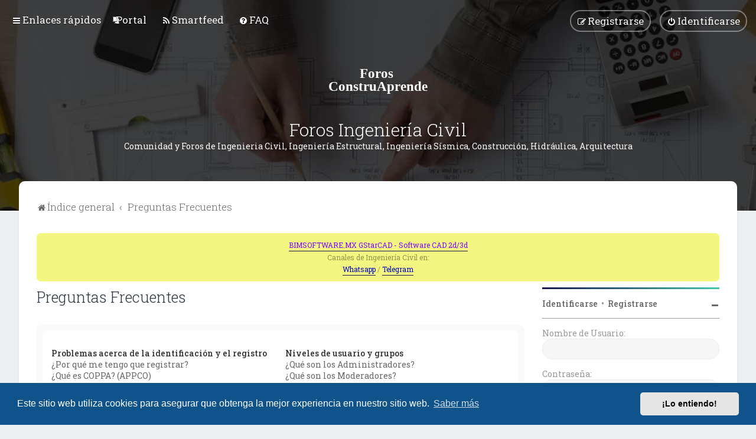

--- FILE ---
content_type: text/html; charset=UTF-8
request_url: https://www.construaprende.com/foros/help/faq?sid=e8b7cf23ee8c9c50d223a24c4687f48b
body_size: 124279
content:
<!DOCTYPE html>
<html dir="ltr" lang="es">
<head>
<meta charset="utf-8" />
<meta http-equiv="X-UA-Compatible" content="IE=edge">
<meta name="viewport" content="width=device-width, initial-scale=1" />

        <!-- App Indexing for Google Search -->
        <link href="android-app://com.quoord.tapatalkpro.activity/tapatalk/www.construaprende.com/foros/?ttfid=1878308&location=index&channel=google-indexing" rel="alternate" />
        <link href="ios-app://307880732/tapatalk/www.construaprende.com/foros/?ttfid=1878308&location=index&channel=google-indexing" rel="alternate" />
        
        <link href="./mobiquo/smartbanner/manifest.json" rel="manifest">
        
        <meta name="apple-itunes-app" content="app-id=307880732, affiliate-data=at=10lR7C, app-argument=tapatalk://www.construaprende.com/foros/?ttfid=1878308&location=index" />
        
<title>Foros Ingeniería Civil - Preguntas Frecuentes</title>

	<link rel="alternate" type="application/atom+xml" title="Feed - Foros Ingeniería Civil" href="/foros/feed?sid=d9f6d720521110b864bd461aadf1eb54">	<link rel="alternate" type="application/atom+xml" title="Feed - Noticias" href="/foros/feed/news?sid=d9f6d720521110b864bd461aadf1eb54">	<link rel="alternate" type="application/atom+xml" title="Feed - Todos los Foros" href="/foros/feed/forums?sid=d9f6d720521110b864bd461aadf1eb54">	<link rel="alternate" type="application/atom+xml" title="Feed - Nuevos Temas" href="/foros/feed/topics?sid=d9f6d720521110b864bd461aadf1eb54">	<link rel="alternate" type="application/atom+xml" title="Feed - Temas Activos" href="/foros/feed/topics_active?sid=d9f6d720521110b864bd461aadf1eb54">			


<!--
	phpBB style name: Milk v2
	Based on style:   Merlin Framework (http://www.planetstyles.net)
-->



	<link href="https://fonts.googleapis.com/css?family=Roboto+Slab:300,400,500" rel="stylesheet">
    <style type="text/css">body {font-family: "Roboto Slab", Arial, Helvetica, sans-serif; font-size: 14px;}</style>


<link href="./../assets/css/font-awesome.min.css?assets_version=564" rel="stylesheet">
<link href="./../styles/Milk_v2/theme/stylesheet.css?assets_version=564" rel="stylesheet">
<link href="./../styles/Milk_v2/theme/es_x_tu/stylesheet.css?assets_version=564?assets_version=564" rel="stylesheet">

<link href="./../styles/Milk_v2/theme/blank.css?assets_version=564" rel="stylesheet" class="colour_switch_link"  />

	<link href="./../styles/Milk_v2/theme/rounded.css?assets_version=564" rel="stylesheet" />

        	<link href="./../styles/Milk_v2/theme/colour-presets/Blue_Lagoon.css?assets_version=564" rel="stylesheet" class="preset_stylesheet">
    
<link href="./../styles/Milk_v2/theme/animate.css" rel="stylesheet" />
<style type="text/css">
	#nav-main, #logo, #site-description h1, #site-description p, #nav-breadcrumbs, #page-body {
		transform: translateY(-15px);
		transition: .75s ease-in-out;
	}
</style>


<style type="text/css">
			.forums .row-item:before, .topics .row-item:before, .pmlist .row-item:before, .cplist .row-item:before {
			border-radius: 50%;
		}
	

		.forum_header {
					background-image: none;
			background-color: transparent;
		
					background-repeat: no-repeat;
		
					background-position: center center;
		
		 background-size: cover;"
	}

				/* Opens parallax window */
		.headerbar {
			background: none;
		}
			
</style>






	<link href="./../assets/cookieconsent/cookieconsent.min.css?assets_version=564" rel="stylesheet">

<!--[if lte IE 9]>
	<link href="./../styles/Milk_v2/theme/tweaks.css?assets_version=564" rel="stylesheet">
<![endif]-->

<link rel="alternate" type="application/atom+xml" title="Foros Ingeniería Civil - Atom feed" href="/foros/smartfeed/feed?sid=d9f6d720521110b864bd461aadf1eb54" />
<link rel="alternate" type="application/rss+xml" title="Foros Ingeniería Civil - RSS feed" href="/foros/smartfeed/feed?y=2&amp;sid=d9f6d720521110b864bd461aadf1eb54" />

<link href="./../ext/phpbb/pages/styles/prosilver/theme/pages_common.css?assets_version=564" rel="stylesheet" media="screen">
<link href="./../ext/phpbb/boardannouncements/styles/all/theme/boardannouncements.css?assets_version=564" rel="stylesheet" media="screen">

<link href="./../styles/Milk_v2/theme/extensions.css?assets_version=564" rel="stylesheet">



<script async src="https://pagead2.googlesyndication.com/pagead/js/adsbygoogle.js?client=ca-pub-1291609280855698"
     crossorigin="anonymous"></script>
</head>
<body id="phpbb" class="nojs notouch section-app/help/faq ltr  sidebar-right-only body-layout-Fluid content_block_header_block high_contrast_links navbar_i_header css_icons_enabled">

    <div id="wrap" class="wrap">
        <a id="top" class="top-anchor" accesskey="t"></a>

        <div id="page-header">


                <div class="navbar navbar_in_header" role="navigation">
	<div class="inner">

	<ul id="nav-main" class="nav-main linklist" role="menubar">

		<li id="quick-links" class="quick-links dropdown-container responsive-menu" data-skip-responsive="true">
			<a href="#" class="dropdown-trigger">
				<i class="icon fa-bars fa-fw" aria-hidden="true"></i><span>Enlaces rápidos</span>
			</a>
			<div class="dropdown">
				<div class="pointer"><div class="pointer-inner"></div></div>
				<ul class="dropdown-contents" role="menu">
					
											<li class="separator"></li>
																									<li>
								<a href="./../search.php?search_id=unanswered&amp;sid=d9f6d720521110b864bd461aadf1eb54" role="menuitem">
									<i class="icon fa-file-o fa-fw" aria-hidden="true"></i><span>Temas sin respuesta</span>
								</a>
							</li>
							<li>
								<a href="./../search.php?search_id=active_topics&amp;sid=d9f6d720521110b864bd461aadf1eb54" role="menuitem">
									<i class="icon fa-file-o fa-fw" aria-hidden="true"></i><span>Temas activos</span>
								</a>
							</li>
							<li class="separator"></li>
							<li>
								<a href="./../search.php?sid=d9f6d720521110b864bd461aadf1eb54" role="menuitem">
									<i class="icon fa-search fa-fw" aria-hidden="true"></i><span>Buscar</span>
								</a>
							</li>
					
											<li class="separator"></li>
													<li>
								<a href="./../memberlist.php?sid=d9f6d720521110b864bd461aadf1eb54" role="menuitem">
									<i class="icon fa-group fa-fw" aria-hidden="true"></i><span>Usuarios</span>
								</a>
							</li>
																			<li>
								<a href="./../memberlist.php?mode=team&amp;sid=d9f6d720521110b864bd461aadf1eb54" role="menuitem">
									<i class="icon fa-shield fa-fw" aria-hidden="true"></i><span>El Equipo</span>
								</a>
							</li>
																<li class="separator"></li>

									</ul>
			</div>
		</li>

					<li class="small-icon icon-pages icon-page-portal no-bulletin">
			<a href="/foros/portal?sid=d9f6d720521110b864bd461aadf1eb54" title="" role="menuitem">
				<span>Portal</span>
			</a>
		</li>
	<li data-last-responsive="true">
	<a href="/foros/smartfeed/ui?sid=d9f6d720521110b864bd461aadf1eb54" title="Smartfeed" role="menuitem">
		<i class="icon fa-rss fa-fw" aria-hidden="true"></i><span>Smartfeed</span>
	</a>
</li>
		<li data-skip-responsive="true">
			<a href="/foros/help/faq?sid=d9f6d720521110b864bd461aadf1eb54" rel="help" title="Preguntas Frecuentes" role="menuitem">
				<i class="icon fa-question-circle fa-fw" aria-hidden="true"></i><span>FAQ</span>
			</a>
		</li>
						
			<li class="rightside"  data-skip-responsive="true">
			<a href="./../ucp.php?mode=login&amp;redirect=app.php%2Fhelp%2Ffaq&amp;sid=d9f6d720521110b864bd461aadf1eb54" title="Identificarse" accesskey="x" role="menuitem" class="outline_button">
				<i class="icon fa-power-off fa-fw" aria-hidden="true"></i><span>Identificarse</span>
			</a>
		</li>
					<li class="rightside" data-skip-responsive="true">
				<a href="./../ucp.php?mode=register&amp;sid=d9f6d720521110b864bd461aadf1eb54" role="menuitem" class="outline_button">
					<i class="icon fa-pencil-square-o  fa-fw" aria-hidden="true"></i><span>Registrarse</span>
				</a>
			</li>
					    	</ul>

	</div>
</div>

            	
            <div class="headerbar has_navbar" role="banner"
				 data-parallax="scroll" data-image-src="https://www.construaprende.com/foros/ext/planetstyles/flightdeck/store/forofondo1800.jpg">
				
				<div class="forum_header">

					<div class="headerbar_overlay_container headerbar_overlay_darken">
					</div>
						<div class="particles_container">
							<!-- Headerbar Elements Start -->



								<div id="site-description" class="site-description">
																														<a href="./../index.php?sid=d9f6d720521110b864bd461aadf1eb54" title="Índice general"><img class="custom_logo" src="https://www.construaprende.com/foros/ext/planetstyles/flightdeck/store/site_logo.svg" width="200" height="70" alt=""></a>
																				<h1>Foros Ingeniería Civil</h1>
										<p>Comunidad y Foros de Ingenieria Civil, Ingeniería Estructural, Ingeniería Sísmica, Construcción, Hidráulica, Arquitectura</p>
																	</div>



							<!-- Headerbar Elements End -->
						</div>
					

				</div><!-- /.forum_header -->

            </div><!-- /.headerbar -->
            

        </div><!-- /#page-header -->

        <div id="inner-wrap">

        


	<ul id="nav-breadcrumbs" class="nav-breadcrumbs linklist navlinks" role="menubar">
				
		
		<li class="breadcrumbs" itemscope itemtype="https://schema.org/BreadcrumbList">

			
							<span class="crumb" itemtype="https://schema.org/ListItem" itemprop="itemListElement" itemscope><a itemprop="item" href="./../index.php?sid=d9f6d720521110b864bd461aadf1eb54" accesskey="h" data-navbar-reference="index"><i class="icon fa-home fa-fw"></i><span itemprop="name">Índice general</span></a><meta itemprop="position" content="1" /></span>

											
								<span class="crumb" itemtype="https://schema.org/ListItem" itemprop="itemListElement" itemscope><a itemprop="item" href="/foros/help/faq?sid=d9f6d720521110b864bd461aadf1eb54"><span itemprop="name">Preguntas Frecuentes</span></a><meta itemprop="position" content="2" /></span>
							
					</li>

		
					<li class="rightside responsive-search">
				<a href="./../search.php?sid=d9f6d720521110b864bd461aadf1eb54" title="Ver opciones de búsqueda avanzada" role="menuitem">
					<i class="icon fa-search fa-fw" aria-hidden="true"></i><span class="sr-only">Buscar</span>
				</a>
			</li>
			</ul>


        
        <a id="start_here" class="anchor"></a>
        <div id="page-body" class="page-body" role="main">
            
            			<div id="phpbb_announcement_1" class="phpbb_announcement" style="background-color:#f3f781">
					<a href="/foros/boardannouncements/close/1?hash=06b2077a&amp;sid=d9f6d720521110b864bd461aadf1eb54" data-ajax="close_announcement" data-overlay="false" class="close" title="Cerrar anuncio">
				<i class="icon fa-fw fa-times"></i>
			</a>
				<div><span style="text-align:center;display:block"><a href="https://bimsoftware.mx/" class="postlink" target="_blank" rel="noopener noreferrer nofollow"><span style="color:#8000FF">BIMSOFTWARE.MX GStarCAD - Software CAD 2d/3d</span></a> </span>

<span style="text-align:center;display:block">Canales de Ingeniería Civil en:<br>
<a href="https://whatsapp.com/channel/0029VaJhGJs2UPBGLBtl3h39" class="postlink" target="_blank" rel="noopener noreferrer nofollow"><span style="color:#0000BF">Whatsapp </span></a> / <a href="https://t.me/construaprende" class="postlink" target="_blank" rel="noopener noreferrer nofollow"><span style="color:#0000BF">Telegram </span></a></span></div>
	</div>

                     		<div id="maincontainer">
                    <div id="contentwrapper">
                        <div id="contentcolumn">
                            <div class="innertube">
            
<h2 class="faq-title">Preguntas Frecuentes</h2>

<div class="viewtopic_wrapper">
    <div class="panel bg1" id="faqlinks">
        <div class="inner">
            <div class="column1">
                                
                <dl class="faq">
                    <dt><strong>Problemas acerca de la identificación y el registro</strong></dt>
                                            <dd><a href="#f0r0">¿Por qué me tengo que registrar?</a></dd>
                                            <dd><a href="#f0r1">¿Qué es COPPA? (APPCO)</a></dd>
                                            <dd><a href="#f0r2">¿Por qué no puedo registrarme?</a></dd>
                                            <dd><a href="#f0r3">Me he registrado ¡y no me puedo identificar!</a></dd>
                                            <dd><a href="#f0r4">¿Por qué no puedo identificarme?</a></dd>
                                            <dd><a href="#f0r5">Hace un tiempo me registré, ¡pero ahora no puedo conectarme!</a></dd>
                                            <dd><a href="#f0r6">¡Perdí mi contraseña!</a></dd>
                                            <dd><a href="#f0r7">¿Por qué mi sesión de usuario expira automáticamente?</a></dd>
                                            <dd><a href="#f0r8">¿Cuál es la función de "Borrar cookies"?</a></dd>
                                    </dl>
                                
                <dl class="faq">
                    <dt><strong>Preferencias de usuario y configuraciones</strong></dt>
                                            <dd><a href="#f1r0">¿Cómo se puede cambiar mi configuración?</a></dd>
                                            <dd><a href="#f1r1">¿Cómo evito que mi nombre de usuario aparezca en las listas de usuarios conectados?</a></dd>
                                            <dd><a href="#f1r2">¡La hora en los foros no es correcta!</a></dd>
                                            <dd><a href="#f1r3">Cambié la zona horaria en mi perfil, ¡pero la hora sigue siendo incorrecto!</a></dd>
                                            <dd><a href="#f1r4">¡Mi idioma no está en la lista!</a></dd>
                                            <dd><a href="#f1r5">¿Qué es la imagen al lado de mi nombre de usuario?</a></dd>
                                            <dd><a href="#f1r6">¿Cómo puedo mostrar un avatar?</a></dd>
                                            <dd><a href="#f1r7">¿Cómo se puede cambiar mi rango?</a></dd>
                                            <dd><a href="#f1r8">Cuando hago clic sobre el enlace de e-mail de un usuario, ¡me pide que me registre!</a></dd>
                                    </dl>
                                
                <dl class="faq">
                    <dt><strong>Publicación de mensajes</strong></dt>
                                            <dd><a href="#f2r0">¿Cómo puedo crear un nuevo tema o enviar una respuesta?</a></dd>
                                            <dd><a href="#f2r1">¿Cómo se puede editar o borrar un mensaje?</a></dd>
                                            <dd><a href="#f2r2">¿Cómo se puede añadir una firma a mi mensaje?</a></dd>
                                            <dd><a href="#f2r3">¿Cómo creo una encuesta?</a></dd>
                                            <dd><a href="#f2r4">¿Por qué no se puede añadir más opciones a la encuesta?</a></dd>
                                            <dd><a href="#f2r5">¿Cómo edito o borro una encuesta?</a></dd>
                                            <dd><a href="#f2r6">¿Por qué no se puede acceder a algún foro?</a></dd>
                                            <dd><a href="#f2r7">¿Por qué no se puede añadir archivos adjuntos?</a></dd>
                                            <dd><a href="#f2r8">¿Por qué recibí una advertencia?</a></dd>
                                            <dd><a href="#f2r9">¿Cómo se puede reportar un mensaje a un moderador?</a></dd>
                                            <dd><a href="#f2r10">¿Para qué sirve el botón "Guardar" en la publicación de temas?</a></dd>
                                            <dd><a href="#f2r11">¿Por qué mis mensajes necesitan ser aprobados?</a></dd>
                                            <dd><a href="#f2r12">¿Cómo hago para reactivar un tema?</a></dd>
                                    </dl>
                                
                <dl class="faq">
                    <dt><strong>Formatos y tipos de temas</strong></dt>
                                            <dd><a href="#f3r0">¿Qué es el código BBCode?</a></dd>
                                            <dd><a href="#f3r1">¿Puedo usar HTML?</a></dd>
                                            <dd><a href="#f3r2">¿Qué son los emoticonos?</a></dd>
                                            <dd><a href="#f3r3">¿Puedo publicar imagenes?</a></dd>
                                            <dd><a href="#f3r4">¿Qué son los anuncios globales?</a></dd>
                                            <dd><a href="#f3r5">¿Qué son los anuncios?</a></dd>
                                            <dd><a href="#f3r6">¿Qué son los temas fijos?</a></dd>
                                            <dd><a href="#f3r7">¿Qué son los temas cerrados?</a></dd>
                                            <dd><a href="#f3r8">¿Qué son los iconos para los temas?</a></dd>
                                    </dl>
                                                </div>
    
                    <div class="column2">
                    
                <dl class="faq">
                    <dt><strong>Niveles de usuario y grupos</strong></dt>
                                            <dd><a href="#f4r0">¿Qué son los Administradores?</a></dd>
                                            <dd><a href="#f4r1">¿Qué son los Moderadores?</a></dd>
                                            <dd><a href="#f4r2">¿Qué son los Grupos de Usuarios?</a></dd>
                                            <dd><a href="#f4r3">¿Donde están los Grupos de Usuarios y como me puedo unir a ellos?</a></dd>
                                            <dd><a href="#f4r4">¿Cómo me convierto en Responsable del Grupo?</a></dd>
                                            <dd><a href="#f4r5">¿Por qué algunos Grupos de Usuarios aparecen en diferentes colores?</a></dd>
                                            <dd><a href="#f4r6">¿Qué es un "Grupo de Usuarios predeterminado"?</a></dd>
                                            <dd><a href="#f4r7">¿Qué es el enlace "El equipo"?</a></dd>
                                    </dl>
                                
                <dl class="faq">
                    <dt><strong>Mensajería privada</strong></dt>
                                            <dd><a href="#f5r0">¡No puedo enviar un mensaje privado!</a></dd>
                                            <dd><a href="#f5r1">¡Recibo mensajes privados no deseados!</a></dd>
                                            <dd><a href="#f5r2">¡Recibí spam o correos maliciosos de alguien en este foro!</a></dd>
                                    </dl>
                                
                <dl class="faq">
                    <dt><strong>Amigos e Ignorados</strong></dt>
                                            <dd><a href="#f6r0">¿Qué es la lista de Mis Amigos e Ignorados?</a></dd>
                                            <dd><a href="#f6r1">¿Cómo se puede añadir o borrar usuarios de mi lista de Amigos e Ignorados?</a></dd>
                                    </dl>
                                
                <dl class="faq">
                    <dt><strong>Búsqueda en los foros</strong></dt>
                                            <dd><a href="#f7r0">¿Cómo se puede buscar en uno o varios foros?</a></dd>
                                            <dd><a href="#f7r1">¿Por qué mi búsqueda me devuelve ningún resultado?</a></dd>
                                            <dd><a href="#f7r2">¿Por qué mi búsqueda me devuelve una página en blanco?</a></dd>
                                            <dd><a href="#f7r3">¿Cómo busco usuarios?</a></dd>
                                            <dd><a href="#f7r4">¿Como se puede encontrar mis propios mensajes y temas?</a></dd>
                                    </dl>
                                
                <dl class="faq">
                    <dt><strong>Suscripciones y Favoritos</strong></dt>
                                            <dd><a href="#f8r0">¿Cuál es la diferencia entre añadir como Favorito y suscribirme a un tema?</a></dd>
                                            <dd><a href="#f8r1">¿Cómo marcar Favoritos o suscribirse a temas específicos?</a></dd>
                                            <dd><a href="#f8r2">¿Cómo me suscribo a un foro específico?</a></dd>
                                            <dd><a href="#f8r3">¿Cómo borro mis suscripciones?</a></dd>
                                    </dl>
                                
                <dl class="faq">
                    <dt><strong>Archivos Adjuntos</strong></dt>
                                            <dd><a href="#f9r0">¿Qué archivos adjuntos son permitidos en este foro?</a></dd>
                                            <dd><a href="#f9r1">¿Cómo encuentro todos mis archivos adjuntos?</a></dd>
                                    </dl>
                                
                <dl class="faq">
                    <dt><strong>Acerca de phpBB</strong></dt>
                                            <dd><a href="#f10r0">¿Quién programó este foro?</a></dd>
                                            <dd><a href="#f10r1">¿Por qué este foro no tiene tal cosa?</a></dd>
                                            <dd><a href="#f10r2">¿Con quién se puede contactar acerca de abusos o usos ilegales relacionados con este foro?</a></dd>
                                            <dd><a href="#f10r3">¿Cómo puedo ponerme en contacto con un Administrador?</a></dd>
                                    </dl>
                        </div>
        </div>
    </div>
    
            <div class="panel bg2">
            <div class="inner">
    
            <div class="content">
                <h2 class="faq-title">Problemas acerca de la identificación y el registro</h2>
                                    <dl class="faq">
                        <dt id="f0r0"><strong>¿Por qué me tengo que registrar?</strong></dt>
                        <dd>No está obligado a hacerlo, la decisión la toman los Administradores y Moderadores. En algunos casos necesitará registrarse para publicar temas y respuestas. Sin embargo, estar registrado le dará acceso a contenidos adicionales y/o ventajas que como usuario invitado no disfrutaría, como tener su imagen personalizada (avatar), mensajes privados, suscripción a grupos de usuarios, etc. Tan solo le tomará unos segundos. Es muy recomendable.</dd>
                    </dl>
                    <a href="#faqlinks" class="top">
                        <i class="icon fa-chevron-circle-up fa-fw icon-gray" aria-hidden="true"></i><span>Arriba</span>
                    </a>
                    <hr class="dashed" />                                    <dl class="faq">
                        <dt id="f0r1"><strong>¿Qué es COPPA? (APPCO)</strong></dt>
                        <dd>COPPA, APPCO, o Acta de Privacidad y Protección de Niños menores de 13 años del año 1998, es una ley de los Estados Unidos, donde se solicita a los sitios de Internet, los cuales son potenciales recolectores de información, que el registro de niños sea escrito y ratificado con el consentimiento de los padres o con algún otro método de reconocimiento de guardia legal, que permita recolectar información personal identificable de un menor de edad.</dd>
                    </dl>
                    <a href="#faqlinks" class="top">
                        <i class="icon fa-chevron-circle-up fa-fw icon-gray" aria-hidden="true"></i><span>Arriba</span>
                    </a>
                    <hr class="dashed" />                                    <dl class="faq">
                        <dt id="f0r2"><strong>¿Por qué no puedo registrarme?</strong></dt>
                        <dd>Es posible que La Administración del sitio haya baneado su dirección IP o que el nombre de usuario con el que está intentando registrarse, esté deshabilitado. También puede estar deshabilitado el registro de nuevos usuarios. Póngase en contacto con La Administración del sitio.</dd>
                    </dl>
                    <a href="#faqlinks" class="top">
                        <i class="icon fa-chevron-circle-up fa-fw icon-gray" aria-hidden="true"></i><span>Arriba</span>
                    </a>
                    <hr class="dashed" />                                    <dl class="faq">
                        <dt id="f0r3"><strong>Me he registrado ¡y no me puedo identificar!</strong></dt>
                        <dd>Primero, verifique su nombre de usuario y contraseña. Si todo está correcto, hay dos posibles razones. Si el Sistema de Protección Infantil (APPCO) está activado y cuando se registró eligió la opción <em>Soy menor de 13 años</em> entonces tendrá que seguir algunas instrucciones que se le darán para activar la cuenta. Algunos foros disponen que las cuentas deben ser activadas, ya sea por usted mismo o por La Administración, antes de que pueda identificarse; esta información se le brindará al finalizar el proceso de registro. Si se le envió un e-mail, siga las instrucciones. Si no recibió ningún e-mail, seguramente la dirección de correo electrónico que proporcionó no es correcta o tal vez haya sido capturada por un filtro anti-spam. Si está seguro de que la dirección de e-mail que proporcionó es correcta, envíe un mensaje a La Administración.</dd>
                    </dl>
                    <a href="#faqlinks" class="top">
                        <i class="icon fa-chevron-circle-up fa-fw icon-gray" aria-hidden="true"></i><span>Arriba</span>
                    </a>
                    <hr class="dashed" />                                    <dl class="faq">
                        <dt id="f0r4"><strong>¿Por qué no puedo identificarme?</strong></dt>
                        <dd>Existen varias razones por lo cuál esto puede suceder. Primero, asegúrese de que su nombre de usuario y contraseña se encuentren escritos correctamente. Si lo están, comuníquese con La Administración para asegurarse de que no ha sido excluido. También es posible que el foro esté mal configurado por su dueño y/o tenga fallos en la programación, por lo que necesitaría ser reparado.</dd>
                    </dl>
                    <a href="#faqlinks" class="top">
                        <i class="icon fa-chevron-circle-up fa-fw icon-gray" aria-hidden="true"></i><span>Arriba</span>
                    </a>
                    <hr class="dashed" />                                    <dl class="faq">
                        <dt id="f0r5"><strong>Hace un tiempo me registré, ¡pero ahora no puedo conectarme!</strong></dt>
                        <dd>Es posible que la administración haya desactivado o borrado su cuenta por alguna razón. También, algunos foros periódicamente remueven sus usuarios que no publicaron mensajes por cierto periodo de tiempo para reducir el peso de la base de datos. Si es así, registrese de nuevo y participe de las discuciones.</dd>
                    </dl>
                    <a href="#faqlinks" class="top">
                        <i class="icon fa-chevron-circle-up fa-fw icon-gray" aria-hidden="true"></i><span>Arriba</span>
                    </a>
                    <hr class="dashed" />                                    <dl class="faq">
                        <dt id="f0r6"><strong>¡Perdí mi contraseña!</strong></dt>
                        <dd>No se asuste, ¡calma! Si su contraseña no puede ser recuperada puede desactivarla o cambiarla. Visite la página de ingreso (login) y haga clic en <em>Olvidé mi contraseña</em>. Siga las instrucciones y estará identificado nuevamente en muy poco tiempo.</dd>
                    </dl>
                    <a href="#faqlinks" class="top">
                        <i class="icon fa-chevron-circle-up fa-fw icon-gray" aria-hidden="true"></i><span>Arriba</span>
                    </a>
                    <hr class="dashed" />                                    <dl class="faq">
                        <dt id="f0r7"><strong>¿Por qué mi sesión de usuario expira automáticamente?</strong></dt>
                        <dd>Si no activa la casilla <em>Recordar</em> cuando ingresa al foro, sus datos se guardan en una cookie segura, que se elimina al salir de la página o al cabo de cierto tiempo. Esto previene que su cuenta pueda ser usada por otra persona. Para que el sistema le reconozca automáticamente solo marque la casilla al ingresar. No es recomendable si accede al foro desde un PC compartido, e.j. biblioteca, cyber-cafés, PCs de universidades, etc. Si no ve la casilla, significa que la administración del foro ha deshabilitado la opción.</dd>
                    </dl>
                    <a href="#faqlinks" class="top">
                        <i class="icon fa-chevron-circle-up fa-fw icon-gray" aria-hidden="true"></i><span>Arriba</span>
                    </a>
                    <hr class="dashed" />                                    <dl class="faq">
                        <dt id="f0r8"><strong>¿Cuál es la función de "Borrar cookies"?</strong></dt>
                        <dd>"Borrar cookies" borra las cookies creadas por phpBB, las cuales le mantienen autorizado para acceder a determinados recursos del foro y estar identificado al mismo. Las cookies proveen funciones como leer el seguimiento de la navegación del foro por el usuario si la administración ha habilitado la opción. Si está teniendo problemas con el ingreso o salida del foro, borrar las cookies seguramente ayudará.</dd>
                    </dl>
                    <a href="#faqlinks" class="top">
                        <i class="icon fa-chevron-circle-up fa-fw icon-gray" aria-hidden="true"></i><span>Arriba</span>
                    </a>
                                                </div>
    
            </div>
        </div>
            <div class="panel bg1">
            <div class="inner">
    
            <div class="content">
                <h2 class="faq-title">Preferencias de usuario y configuraciones</h2>
                                    <dl class="faq">
                        <dt id="f1r0"><strong>¿Cómo se puede cambiar mi configuración?</strong></dt>
                        <dd>Si es un usuario registrado, todos sus datos y configuraciones están archivados en nuestra base de datos. Para modificarlos, visite el Panel de Control de Usuario; haciendo clic en su nombre de usuario que se encuentra en la parte superior de las páginas del foro. Este sistema le permitirá cambiar sus datos y preferencias.</dd>
                    </dl>
                    <a href="#faqlinks" class="top">
                        <i class="icon fa-chevron-circle-up fa-fw icon-gray" aria-hidden="true"></i><span>Arriba</span>
                    </a>
                    <hr class="dashed" />                                    <dl class="faq">
                        <dt id="f1r1"><strong>¿Cómo evito que mi nombre de usuario aparezca en las listas de usuarios conectados?</strong></dt>
                        <dd>Desde su Panel de Control de Usuario, en "Preferencias de Foros", encontrará la opción <em>Ocultar mi estado de conexións</em>. Habilite esta opción y solamente será visto por Administradores, Moderadores y usted mismo. Se le contará como usuario oculto.</dd>
                    </dl>
                    <a href="#faqlinks" class="top">
                        <i class="icon fa-chevron-circle-up fa-fw icon-gray" aria-hidden="true"></i><span>Arriba</span>
                    </a>
                    <hr class="dashed" />                                    <dl class="faq">
                        <dt id="f1r2"><strong>¡La hora en los foros no es correcta!</strong></dt>
                        <dd>Es posible que esté viendo la hora correspondiente a otra zona horaria. Si este es el caso, visite el Panel de Control de Usuario y defina su zona horaria de acuerdo a su ubicación, e.j. Londres, París, Nueva York, Sydney, etc. Recuerde que para cambiar la zona horaria, como las demás preferencias, debe estar registrado. Si no lo está, este es un buen momento para hacerlo.</dd>
                    </dl>
                    <a href="#faqlinks" class="top">
                        <i class="icon fa-chevron-circle-up fa-fw icon-gray" aria-hidden="true"></i><span>Arriba</span>
                    </a>
                    <hr class="dashed" />                                    <dl class="faq">
                        <dt id="f1r3"><strong>Cambié la zona horaria en mi perfil, ¡pero la hora sigue siendo incorrecto!</strong></dt>
                        <dd>Si está seguro de que de la zona horaria es correcta y la hora sigue siendo incorrecta, entonces la hora almacenada en el servidor es errónea. Por favor comuníquese con La Administración para corregir el problema.</dd>
                    </dl>
                    <a href="#faqlinks" class="top">
                        <i class="icon fa-chevron-circle-up fa-fw icon-gray" aria-hidden="true"></i><span>Arriba</span>
                    </a>
                    <hr class="dashed" />                                    <dl class="faq">
                        <dt id="f1r4"><strong>¡Mi idioma no está en la lista!</strong></dt>
                        <dd>Esto se puede deber a que la administración no ha instalado el paquete de su idioma para el foro o nadie ha creado una traducción. Pregúntele a un Administrador si puede instalar el paquete del idioma que necesita. Si el paquete no existe, siéntase libre de hacer una traducción. Puede encontrar más información en el sitio web de <a href="https://www.phpbb.com/">phpBB</a>&reg;</dd>
                    </dl>
                    <a href="#faqlinks" class="top">
                        <i class="icon fa-chevron-circle-up fa-fw icon-gray" aria-hidden="true"></i><span>Arriba</span>
                    </a>
                    <hr class="dashed" />                                    <dl class="faq">
                        <dt id="f1r5"><strong>¿Qué es la imagen al lado de mi nombre de usuario?</strong></dt>
                        <dd>Hay dos imágenes que pueden aparecer debajo de su nombre de usuario cuando esté viendo los mensajes. Dependiendo de la plantilla que utilice el foro, la primera imagen está asociada a la posición (rank) del usuario, generalmente en forma de estrellas, bloques o puntos, indicando la cantidad de mensajes publicados por usted o su estatus dentro del foro. La segunda, usualmente una imagen más grande, es conocida como avatar y generalmente es única o personal para cada usuario.</dd>
                    </dl>
                    <a href="#faqlinks" class="top">
                        <i class="icon fa-chevron-circle-up fa-fw icon-gray" aria-hidden="true"></i><span>Arriba</span>
                    </a>
                    <hr class="dashed" />                                    <dl class="faq">
                        <dt id="f1r6"><strong>¿Cómo puedo mostrar un avatar?</strong></dt>
                        <dd>Desde su Panel de Control de Usuario, haga clic en  “Perfil” puede añadir un avatar utilizando uno de los siguientes cuatro métodos: Gravatar, Galería, Remoto o Subida. Es la administración quien decide si se pueden usar o no y en que tamaño y peso pueden ser publicadas. En caso de que no este disponible la opción de avatar, comuníquese con La Administración para que sea activada.</dd>
                    </dl>
                    <a href="#faqlinks" class="top">
                        <i class="icon fa-chevron-circle-up fa-fw icon-gray" aria-hidden="true"></i><span>Arriba</span>
                    </a>
                    <hr class="dashed" />                                    <dl class="faq">
                        <dt id="f1r7"><strong>¿Cómo se puede cambiar mi rango?</strong></dt>
                        <dd>Los rangos aparecen debajo del nombre de usuario e indican la cantidad de publicaciones realizadas por el usuario o la posición del mismo dentro del foro, e.j. moderadores y administradores. En general, no puede cambiar su rango directamente ya que está determinado por la administración. Por favor, no abuse de sus privilegios de publicación solo para incrementar su rango. La mayoría de los foros lo consideran "spam", no lo toleran,  y moderadores o administradores reducirán el número de publicaciones realizadas, llegando incluso a tomar medidas mas drásticas, como la expulsión del foro.</dd>
                    </dl>
                    <a href="#faqlinks" class="top">
                        <i class="icon fa-chevron-circle-up fa-fw icon-gray" aria-hidden="true"></i><span>Arriba</span>
                    </a>
                    <hr class="dashed" />                                    <dl class="faq">
                        <dt id="f1r8"><strong>Cuando hago clic sobre el enlace de e-mail de un usuario, ¡me pide que me registre!</strong></dt>
                        <dd>Solo usuarios registrados pueden enviar e-mail a otros usuarios a través del foro, si la administración habilita la opción. Esto es para prevenir el uso malicioso del sistema de e-mail por usuarios anónimos.</dd>
                    </dl>
                    <a href="#faqlinks" class="top">
                        <i class="icon fa-chevron-circle-up fa-fw icon-gray" aria-hidden="true"></i><span>Arriba</span>
                    </a>
                                                </div>
    
            </div>
        </div>
            <div class="panel bg2">
            <div class="inner">
    
            <div class="content">
                <h2 class="faq-title">Publicación de mensajes</h2>
                                    <dl class="faq">
                        <dt id="f2r0"><strong>¿Cómo puedo crear un nuevo tema o enviar una respuesta?</strong></dt>
                        <dd>Para publicar un nuevo tema, haga clic en "Nuevo tema". Para publicar una respuesta a un tema, haga clic en "Enviar respuesta". Seguramente necesite registrarse antes de poder publicar y responder. Abajo de cada foro encontrará una lista de acciones permitidas. Ejemplo: Puede publicar nuevos temas, Puede votar en las encuestas, etc.</dd>
                    </dl>
                    <a href="#faqlinks" class="top">
                        <i class="icon fa-chevron-circle-up fa-fw icon-gray" aria-hidden="true"></i><span>Arriba</span>
                    </a>
                    <hr class="dashed" />                                    <dl class="faq">
                        <dt id="f2r1"><strong>¿Cómo se puede editar o borrar un mensaje?</strong></dt>
                        <dd>A menos que sea administrador o moderador, solo puede borrar o editar sus propios mensajes. Para editarlos debe hacer clic en en botón <em>editar</em> (a veces esta opción solo es válida durante un cierto periodo de tiempo). Si alguien editase su tema, encontrará un pequeño texto indicando que ha sido modificado y las veces que lo ha sido. No aparece si fue un moderador o la administración quién lo editó, aunque la mayoría de las veces el editor deja su nombre de usuario y la causa de la edición. Los usuarios normales no podrán borrar sus temas después de que alguien haya respondido al mismo.</dd>
                    </dl>
                    <a href="#faqlinks" class="top">
                        <i class="icon fa-chevron-circle-up fa-fw icon-gray" aria-hidden="true"></i><span>Arriba</span>
                    </a>
                    <hr class="dashed" />                                    <dl class="faq">
                        <dt id="f2r2"><strong>¿Cómo se puede añadir una firma a mi mensaje?</strong></dt>
                        <dd>Para añadir una firma a sus mensajes debe crearla en el Panel de Control de Usuario. Una vez creada, active la opción <em>Añadir firma</em> cuando publique un mensaje. Puede asignar una firma por defecto a todos sus mensajes activando la casilla correcta en su Panel de Control de Usuario. Para dejar de añadirla en los mensajes, debe desactivar la opción <em>Añadir firma</em> dentro del perfil.</dd>
                    </dl>
                    <a href="#faqlinks" class="top">
                        <i class="icon fa-chevron-circle-up fa-fw icon-gray" aria-hidden="true"></i><span>Arriba</span>
                    </a>
                    <hr class="dashed" />                                    <dl class="faq">
                        <dt id="f2r3"><strong>¿Cómo creo una encuesta?</strong></dt>
                        <dd>Cuando inicia un nuevo tema o edita el primer mensaje del mismo, debe hacer clic en la etiqueta "Agregar Encuesta" debajo del formulario de publicación; si no la visualiza, significa que no posee los permisos apropiados para crear encuestas. Inserte un título y al menos dos opciones en el campo apropiado, asegurándose de que cada opción se encuentre en la correspondiente línea del formulario. También puede elegir el número de opciones que el usuario puede seleccionar en la etiqueta "Opciones por usuario", el tiempo límite en días para la encuesta (0 para duración infinita) y por último la opción de permitir a lo usuarios cambiar su votos.</dd>
                    </dl>
                    <a href="#faqlinks" class="top">
                        <i class="icon fa-chevron-circle-up fa-fw icon-gray" aria-hidden="true"></i><span>Arriba</span>
                    </a>
                    <hr class="dashed" />                                    <dl class="faq">
                        <dt id="f2r4"><strong>¿Por qué no se puede añadir más opciones a la encuesta?</strong></dt>
                        <dd>El límite para opciones de una encuesta está fijado por la administración. Si necesita añadir más opciones a la encuesta, comuníquese con La Administración.</dd>
                    </dl>
                    <a href="#faqlinks" class="top">
                        <i class="icon fa-chevron-circle-up fa-fw icon-gray" aria-hidden="true"></i><span>Arriba</span>
                    </a>
                    <hr class="dashed" />                                    <dl class="faq">
                        <dt id="f2r5"><strong>¿Cómo edito o borro una encuesta?</strong></dt>
                        <dd>Como en los mensajes, las encuestas solo pueden ser modificadas por su creador original, un moderador o la administración. Para editar una encuesta, hay que editar el primer mensaje del tema; este siempre esta asociado a la encuesta. Si nadie ha votado, los usuarios pueden borrar la encuesta o editar las opciones. Sin embargo, si algún miembro ha votado, solo moderadores o administradores pueden editar o borrar la encuesta. Esto evita que las encuestas sean cambiadas a mitad de la votación.</dd>
                    </dl>
                    <a href="#faqlinks" class="top">
                        <i class="icon fa-chevron-circle-up fa-fw icon-gray" aria-hidden="true"></i><span>Arriba</span>
                    </a>
                    <hr class="dashed" />                                    <dl class="faq">
                        <dt id="f2r6"><strong>¿Por qué no se puede acceder a algún foro?</strong></dt>
                        <dd>Algunos foros pueden estar limitados para ciertos usuarios o grupos y para visualizar, leer, publicar o llevar a cabo otra acción allí necesita una autorización especial. Comuníquese con un moderador o administrador del foro para que se le conceda el permiso adecuado.</dd>
                    </dl>
                    <a href="#faqlinks" class="top">
                        <i class="icon fa-chevron-circle-up fa-fw icon-gray" aria-hidden="true"></i><span>Arriba</span>
                    </a>
                    <hr class="dashed" />                                    <dl class="faq">
                        <dt id="f2r7"><strong>¿Por qué no se puede añadir archivos adjuntos?</strong></dt>
                        <dd>Los permisos para adjuntar archivos son individuales para cada foro, grupo, usuario y son concedidos por La Administración. Tal vez La Administración no permite adjuntar archivos en el foro en que se encuentra o solo ciertos grupos pueden hacerlo. Comuníquese con La Administración si no está seguro de por qué no puede adjuntar archivos.</dd>
                    </dl>
                    <a href="#faqlinks" class="top">
                        <i class="icon fa-chevron-circle-up fa-fw icon-gray" aria-hidden="true"></i><span>Arriba</span>
                    </a>
                    <hr class="dashed" />                                    <dl class="faq">
                        <dt id="f2r8"><strong>¿Por qué recibí una advertencia?</strong></dt>
                        <dd>Los administradores de cada foro tienen su propio conjunto de reglas para su sitio. Si ha quebrantado alguna regla puede recibir una advertencia. Por favor recuerde que esta es una decisión de La Administración del foro, y phpBB Limited no tiene nada que ver con las advertencias dadas en este sitio. Comuníquese con La Administración del foro si no está seguro de porqué fue advertido.</dd>
                    </dl>
                    <a href="#faqlinks" class="top">
                        <i class="icon fa-chevron-circle-up fa-fw icon-gray" aria-hidden="true"></i><span>Arriba</span>
                    </a>
                    <hr class="dashed" />                                    <dl class="faq">
                        <dt id="f2r9"><strong>¿Cómo se puede reportar un mensaje a un moderador?</strong></dt>
                        <dd>Si La Administración lo permite, debería ver un botón para reportar mensajes cerca del mismo. Haciendo clic sobre el botón, el foro le llevará y guiará a través de ciertos pasos necesarios para reportar el mensaje.</dd>
                    </dl>
                    <a href="#faqlinks" class="top">
                        <i class="icon fa-chevron-circle-up fa-fw icon-gray" aria-hidden="true"></i><span>Arriba</span>
                    </a>
                    <hr class="dashed" />                                    <dl class="faq">
                        <dt id="f2r10"><strong>¿Para qué sirve el botón "Guardar" en la publicación de temas?</strong></dt>
                        <dd>Esto le permitirá guardar borradores que serán completados y enviados más tarde. Para recargar un borrador guardado, visite el Panel de Control de Usuario.</dd>
                    </dl>
                    <a href="#faqlinks" class="top">
                        <i class="icon fa-chevron-circle-up fa-fw icon-gray" aria-hidden="true"></i><span>Arriba</span>
                    </a>
                    <hr class="dashed" />                                    <dl class="faq">
                        <dt id="f2r11"><strong>¿Por qué mis mensajes necesitan ser aprobados?</strong></dt>
                        <dd>La Administración del foro tal vez ha decidido que los mensajes publicados en el foro, en el que estas intentando publicar mensajes, necesiten ser revisados antes de aprobarlos. También es posible que La Administración le haya ubicado en un grupo de usuarios cuyos mensajes necesitan ser revisados antes de aprobarlos. Por favor comuníquese con el administrador para más información al respecto.</dd>
                    </dl>
                    <a href="#faqlinks" class="top">
                        <i class="icon fa-chevron-circle-up fa-fw icon-gray" aria-hidden="true"></i><span>Arriba</span>
                    </a>
                    <hr class="dashed" />                                    <dl class="faq">
                        <dt id="f2r12"><strong>¿Cómo hago para reactivar un tema?</strong></dt>
                        <dd>Puede hacerlo dándole clic al enlace que dice "Reactivar tema" cuando esté viendo el mismo, puede "reactivar" el tema al principio de la primera página. Sin embargo, si no lo visualiza, entonces el tema reactivado ha sido deshabilitado o el tiempo para poder reactivarlo no ha sido alcanzado aún. También es posible reactivar un tema respondiendo al mismo, sin embargo, lea las reglas del foro antes de hacerlo.</dd>
                    </dl>
                    <a href="#faqlinks" class="top">
                        <i class="icon fa-chevron-circle-up fa-fw icon-gray" aria-hidden="true"></i><span>Arriba</span>
                    </a>
                                                </div>
    
            </div>
        </div>
            <div class="panel bg1">
            <div class="inner">
    
            <div class="content">
                <h2 class="faq-title">Formatos y tipos de temas</h2>
                                    <dl class="faq">
                        <dt id="f3r0"><strong>¿Qué es el código BBCode?</strong></dt>
                        <dd>BBcode es una implementación especial de HTML, ofrece un gran control de formato de los objetos particulares de las publicaciones. El uso de BBCode debe ser habilitado por la administración, pero también puede ser deshabilitado del formulario de publicación de mensajes. BBCode asimismo es similar en estilo al HTML, pero las etiquetas se encuentran encerrados entre corchetes [ y ] en lugar de &lt; y &gt;. Para más información, lea el manual de BBCode. El enlace aparece cada vez que va a publicar un mensaje.</dd>
                    </dl>
                    <a href="#faqlinks" class="top">
                        <i class="icon fa-chevron-circle-up fa-fw icon-gray" aria-hidden="true"></i><span>Arriba</span>
                    </a>
                    <hr class="dashed" />                                    <dl class="faq">
                        <dt id="f3r1"><strong>¿Puedo usar HTML?</strong></dt>
                        <dd>No. No es posible publicar en HTML. Muchos de los formatos y acciones que se pueden ejecutar utilizando HTML pueden ser aplicados utilizando BBCodes.</dd>
                    </dl>
                    <a href="#faqlinks" class="top">
                        <i class="icon fa-chevron-circle-up fa-fw icon-gray" aria-hidden="true"></i><span>Arriba</span>
                    </a>
                    <hr class="dashed" />                                    <dl class="faq">
                        <dt id="f3r2"><strong>¿Qué son los emoticonos?</strong></dt>
                        <dd>Los emoticonos son pequeñas imágenes que pueden ser utilizadas para expresar un sentimiento con un pequeño código, e.j. :) denota felicidad, mientras que :( denota tristeza. La lista completa de emoticones puede verse en el formulario de publicación. Trate de no abusar del uso de emoticonos, pues pueden hacer que un mensaje se vuelva muy difícil de leer y un moderador borre el tema o los emoticones del mensaje. La administración puede fijar un límite para el número de emoticones a utilizar en un mensaje.</dd>
                    </dl>
                    <a href="#faqlinks" class="top">
                        <i class="icon fa-chevron-circle-up fa-fw icon-gray" aria-hidden="true"></i><span>Arriba</span>
                    </a>
                    <hr class="dashed" />                                    <dl class="faq">
                        <dt id="f3r3"><strong>¿Puedo publicar imagenes?</strong></dt>
                        <dd>Sí, las imágenes se pueden mostrar en sus mensajes. Si la administración permite adjuntar archivos, puede subir la imagen directamente al foro. De otra manera, debe guardar primero su foto en un servidor de acceso público, e.j. http://www.ejemplo.com/mi-imagen.gif. No puede publicar imágenes que se encuentren en su PC (a menos que sea un servidor de acceso público) ni tampoco las que se encuentren guardadas bajo mecanismos de autenticación, e.j. hotmail o yahoo correo, sitios protegidos por contraseñas, etc. Para exhibir imágenes utilice el BBCode con la etiqueta [img].</dd>
                    </dl>
                    <a href="#faqlinks" class="top">
                        <i class="icon fa-chevron-circle-up fa-fw icon-gray" aria-hidden="true"></i><span>Arriba</span>
                    </a>
                    <hr class="dashed" />                                    <dl class="faq">
                        <dt id="f3r4"><strong>¿Qué son los anuncios globales?</strong></dt>
                        <dd>Los anuncios globales contienen información importante y debería leerlos cada vez que sea posible. Éstos aparecerán al principio de cada foro y en el Panel de Control de Usuario. Los permisos para anuncios globales son otorgados por La Administración.</dd>
                    </dl>
                    <a href="#faqlinks" class="top">
                        <i class="icon fa-chevron-circle-up fa-fw icon-gray" aria-hidden="true"></i><span>Arriba</span>
                    </a>
                    <hr class="dashed" />                                    <dl class="faq">
                        <dt id="f3r5"><strong>¿Qué son los anuncios?</strong></dt>
                        <dd>Los anuncios muchas veces contienen información importante sobre el foro que se encuentra leyendo y debería leerlos cada vez que sea posible. Los anuncios aparecen al principio de cada página en el foro donde se publicaron. Como en los anuncios globales, los permisos para anuncios son otorgados por La Administración.</dd>
                    </dl>
                    <a href="#faqlinks" class="top">
                        <i class="icon fa-chevron-circle-up fa-fw icon-gray" aria-hidden="true"></i><span>Arriba</span>
                    </a>
                    <hr class="dashed" />                                    <dl class="faq">
                        <dt id="f3r6"><strong>¿Qué son los temas fijos?</strong></dt>
                        <dd>Los temas fijos aparecen en el foro por debajo de los anuncios y solo en la primer página. Muchas veces son importantes por lo que debería leerlos cada vez que sea posible. Como en los anuncios globales y anuncios, los permisos para fijar un tema son otorgados por La Administración.</dd>
                    </dl>
                    <a href="#faqlinks" class="top">
                        <i class="icon fa-chevron-circle-up fa-fw icon-gray" aria-hidden="true"></i><span>Arriba</span>
                    </a>
                    <hr class="dashed" />                                    <dl class="faq">
                        <dt id="f3r7"><strong>¿Qué son los temas cerrados?</strong></dt>
                        <dd>Los temas cerrados son temas donde los usuarios ya no pueden responder y las encuestas allí contenidas terminaron automáticamente. Los temas pueden ser cerrados por muchas razones. Esta decisión es tomada por La Administración o un moderador. Tal vez pueda cerrar sus propios temas dependiendo de los permisos que le hayan concedido los administradores.</dd>
                    </dl>
                    <a href="#faqlinks" class="top">
                        <i class="icon fa-chevron-circle-up fa-fw icon-gray" aria-hidden="true"></i><span>Arriba</span>
                    </a>
                    <hr class="dashed" />                                    <dl class="faq">
                        <dt id="f3r8"><strong>¿Qué son los iconos para los temas?</strong></dt>
                        <dd>Son imágenes elegidas por el autor del tema para indicar el contenido del mismo. La posibilidad de usar iconos en los mensajes depende de los permisos otorgados por La Administración.</dd>
                    </dl>
                    <a href="#faqlinks" class="top">
                        <i class="icon fa-chevron-circle-up fa-fw icon-gray" aria-hidden="true"></i><span>Arriba</span>
                    </a>
                                                </div>
    
            </div>
        </div>
            <div class="panel bg2">
            <div class="inner">
    
            <div class="content">
                <h2 class="faq-title">Niveles de usuario y grupos</h2>
                                    <dl class="faq">
                        <dt id="f4r0"><strong>¿Qué son los Administradores?</strong></dt>
                        <dd>Los Administradores son los usuarios asignados con el mayor nivel de control sobre el foro entero. Estos usuarios pueden controlar todas las acciones y configuraciones del foro, incluyendo configuraciones de permisos, baneo de usuarios, creación de grupos usuarios y moderadores, etc. Dependen del fundador del foro y de los permisos que éste les ha dado. Ellos también tienen todas las capacidades de moderación en cada uno de los foros, dependiendo de las configuraciones realizadas por el fundador del sitio.</dd>
                    </dl>
                    <a href="#faqlinks" class="top">
                        <i class="icon fa-chevron-circle-up fa-fw icon-gray" aria-hidden="true"></i><span>Arriba</span>
                    </a>
                    <hr class="dashed" />                                    <dl class="faq">
                        <dt id="f4r1"><strong>¿Qué son los Moderadores?</strong></dt>
                        <dd>Los Moderadores son individuos (o grupos de individuos) que cuidan el foro día a día. Tienen la autoridad para editar o borrar mensajes, cerrarlos, abrirlos, moverlos, borrar y separar temas en el foro que moderan. Generalmente, los moderadores están presentes para evitar que los usuarios se salgan del tema tratado o publiquen spam y/o contenido malicioso.</dd>
                    </dl>
                    <a href="#faqlinks" class="top">
                        <i class="icon fa-chevron-circle-up fa-fw icon-gray" aria-hidden="true"></i><span>Arriba</span>
                    </a>
                    <hr class="dashed" />                                    <dl class="faq">
                        <dt id="f4r2"><strong>¿Qué son los Grupos de Usuarios?</strong></dt>
                        <dd>Los Grupos de Usuarios son conjuntos de usuarios que dividen a la comunidad en sectores manejables con los cuales puede trabajar los administradores del foro. Cada usuario puede pertenecer a varios grupos y cada grupo puede tener diferentes permisos. Esto ayuda, a los administradores, a cambiar los permisos de muchos usuarios a la vez, tales como los permisos de moderador, o garantizar el acceso a foros privados a los usuarios.</dd>
                    </dl>
                    <a href="#faqlinks" class="top">
                        <i class="icon fa-chevron-circle-up fa-fw icon-gray" aria-hidden="true"></i><span>Arriba</span>
                    </a>
                    <hr class="dashed" />                                    <dl class="faq">
                        <dt id="f4r3"><strong>¿Donde están los Grupos de Usuarios y como me puedo unir a ellos?</strong></dt>
                        <dd>Puede ver todos los Grupos de usuarios a través del enlace "Grupos de Usuarios". Si desea unirse a algún grupo, puede proceder haciendo clic en el botón apropiado. No todos los grupos tienen libre acceso. Sin embargo, algunos requieren aprobación para poder unirse, otros están cerrados y algunos son ocultos. Si el grupo se encuentra abierto, puede unirse haciendo clic en el botón correspondiente. Si el grupo requiere de aprobación para unirse, puede solicitar unirse haciendo clic en el botón correspondiente. El responsable del grupo deberá aprobar su solicitud y seguramente le preguntará por qué desea hacerlo. Por favor no moleste continuamente al Responsable de Grupo si rechaza su solicitud; seguramente tenga sus razones.</dd>
                    </dl>
                    <a href="#faqlinks" class="top">
                        <i class="icon fa-chevron-circle-up fa-fw icon-gray" aria-hidden="true"></i><span>Arriba</span>
                    </a>
                    <hr class="dashed" />                                    <dl class="faq">
                        <dt id="f4r4"><strong>¿Cómo me convierto en Responsable del Grupo?</strong></dt>
                        <dd>El Responsable de un grupo es asignado por La Administración al crear el grupo. Si está interesado en crear un grupo de usuarios, contacte con La Administración.</dd>
                    </dl>
                    <a href="#faqlinks" class="top">
                        <i class="icon fa-chevron-circle-up fa-fw icon-gray" aria-hidden="true"></i><span>Arriba</span>
                    </a>
                    <hr class="dashed" />                                    <dl class="faq">
                        <dt id="f4r5"><strong>¿Por qué algunos Grupos de Usuarios aparecen en diferentes colores?</strong></dt>
                        <dd>La Administración del foro tiene la posibilidad de asignar un color a los usuarios de un grupo para hacer más fácil su identificación.</dd>
                    </dl>
                    <a href="#faqlinks" class="top">
                        <i class="icon fa-chevron-circle-up fa-fw icon-gray" aria-hidden="true"></i><span>Arriba</span>
                    </a>
                    <hr class="dashed" />                                    <dl class="faq">
                        <dt id="f4r6"><strong>¿Qué es un "Grupo de Usuarios predeterminado"?</strong></dt>
                        <dd>Si es miembro de más de un grupo por defecto, se usará el "predeterminado" para determinar qué color y rango se mostrará por defecto en su perfil. La Administración debe darle permisos para cambiar su grupo por defecto mediante su Panel de Control de Usuario.</dd>
                    </dl>
                    <a href="#faqlinks" class="top">
                        <i class="icon fa-chevron-circle-up fa-fw icon-gray" aria-hidden="true"></i><span>Arriba</span>
                    </a>
                    <hr class="dashed" />                                    <dl class="faq">
                        <dt id="f4r7"><strong>¿Qué es el enlace "El equipo"?</strong></dt>
                        <dd>Esta página le provee de la lista completa de los usuarios del grupo, incluyendo los administradores, moderadores y otros detalles, como los foros que se encarga de moderar cada uno.</dd>
                    </dl>
                    <a href="#faqlinks" class="top">
                        <i class="icon fa-chevron-circle-up fa-fw icon-gray" aria-hidden="true"></i><span>Arriba</span>
                    </a>
                                                </div>
    
            </div>
        </div>
            <div class="panel bg1">
            <div class="inner">
    
            <div class="content">
                <h2 class="faq-title">Mensajería privada</h2>
                                    <dl class="faq">
                        <dt id="f5r0"><strong>¡No puedo enviar un mensaje privado!</strong></dt>
                        <dd>Hay tres razones posibles; no está registrado y/o identificado, La Administración del foro ha deshabilitado la opción de mensajes privados para todos los usuarios, o bien La Administración ha deshabilitado para usted, o su grupo de usuarios, la opción de enviar mensajes. Comuníquese con La Administración para más información.</dd>
                    </dl>
                    <a href="#faqlinks" class="top">
                        <i class="icon fa-chevron-circle-up fa-fw icon-gray" aria-hidden="true"></i><span>Arriba</span>
                    </a>
                    <hr class="dashed" />                                    <dl class="faq">
                        <dt id="f5r1"><strong>¡Recibo mensajes privados no deseados!</strong></dt>
                        <dd>Si está recibiendo mensajes maliciosos u ofensivos de un usuario en particular, puede bloquearlo para que no le pueda enviar mensajes dentro de las opciones del Panel de Control de Usuario, puede usar el botón para informar o reportar dichos mensajes a los Moderadores, o comunicarlo a La Administración.</dd>
                    </dl>
                    <a href="#faqlinks" class="top">
                        <i class="icon fa-chevron-circle-up fa-fw icon-gray" aria-hidden="true"></i><span>Arriba</span>
                    </a>
                    <hr class="dashed" />                                    <dl class="faq">
                        <dt id="f5r2"><strong>¡Recibí spam o correos maliciosos de alguien en este foro!</strong></dt>
                        <dd>Lamentamos oír eso. El formulario de e-mail incluye identificadores para controlar quién ha enviado tales mensajes, por lo tanto, puede contactar con La Administración y hacerles llegar una copia completa del mensaje que recibió. Es muy importante que incluya la cabecera, ya que contiene los datos del usuario que envió el e-mail. La Administración tomará medidas.</dd>
                    </dl>
                    <a href="#faqlinks" class="top">
                        <i class="icon fa-chevron-circle-up fa-fw icon-gray" aria-hidden="true"></i><span>Arriba</span>
                    </a>
                                                </div>
    
            </div>
        </div>
            <div class="panel bg2">
            <div class="inner">
    
            <div class="content">
                <h2 class="faq-title">Amigos e Ignorados</h2>
                                    <dl class="faq">
                        <dt id="f6r0"><strong>¿Qué es la lista de Mis Amigos e Ignorados?</strong></dt>
                        <dd>Puede utilizar la lista para organizar otros usuarios del foro. Los usuarios añadidos a su lista de Amigos podrán verse en en Panel de Control de Usuario para un rápido acceso a ver si están identificados y poder así enviarles un mensaje privado. Según la plantilla que utilice el foro, los mensajes de estos usuarios pueden visualizarse resaltados. Si añade un usuario a su lista de Ignorados, todos sus mensajes quedarán ocultos.</dd>
                    </dl>
                    <a href="#faqlinks" class="top">
                        <i class="icon fa-chevron-circle-up fa-fw icon-gray" aria-hidden="true"></i><span>Arriba</span>
                    </a>
                    <hr class="dashed" />                                    <dl class="faq">
                        <dt id="f6r1"><strong>¿Cómo se puede añadir o borrar usuarios de mi lista de Amigos e Ignorados?</strong></dt>
                        <dd>Puede añadir usuarios a su lista de dos maneras. En cada perfil de usuario hay un enlace para añadirlo a su lista de Amigos y/o Ignorados. También puede hacerlo desde el Panel de Control de Usuario directamente, introduciendo su nombre. Puede eliminar usuarios de su lista desde esta misma página.</dd>
                    </dl>
                    <a href="#faqlinks" class="top">
                        <i class="icon fa-chevron-circle-up fa-fw icon-gray" aria-hidden="true"></i><span>Arriba</span>
                    </a>
                                                </div>
    
            </div>
        </div>
            <div class="panel bg1">
            <div class="inner">
    
            <div class="content">
                <h2 class="faq-title">Búsqueda en los foros</h2>
                                    <dl class="faq">
                        <dt id="f7r0"><strong>¿Cómo se puede buscar en uno o varios foros?</strong></dt>
                        <dd>Introduciendo un término de búsqueda en el campo correspondiente del buscador del índice, foro o en los temas. Puede acceder a búsquedas avanzadas haciendo clic en el enlace "Búsqueda Avanzada" que está disponible en todas las páginas del foro. La manera de acceder a la búsqueda depende de la plantilla utilizada.</dd>
                    </dl>
                    <a href="#faqlinks" class="top">
                        <i class="icon fa-chevron-circle-up fa-fw icon-gray" aria-hidden="true"></i><span>Arriba</span>
                    </a>
                    <hr class="dashed" />                                    <dl class="faq">
                        <dt id="f7r1"><strong>¿Por qué mi búsqueda me devuelve ningún resultado?</strong></dt>
                        <dd>Probablemente su búsqueda fue muy general e incluye muchos términos comunes que no son indexados por phpBB. Sea más específico y utilice las opciones disponibles en la búsqueda avanzada.</dd>
                    </dl>
                    <a href="#faqlinks" class="top">
                        <i class="icon fa-chevron-circle-up fa-fw icon-gray" aria-hidden="true"></i><span>Arriba</span>
                    </a>
                    <hr class="dashed" />                                    <dl class="faq">
                        <dt id="f7r2"><strong>¿Por qué mi búsqueda me devuelve una página en blanco?</strong></dt>
                        <dd>La búsqueda devolvió demasiados resultados para ser procesados por el servidor. Utilice "Búsqueda Avanzada" y sea más específico en los términos y foros de su búsqueda.</dd>
                    </dl>
                    <a href="#faqlinks" class="top">
                        <i class="icon fa-chevron-circle-up fa-fw icon-gray" aria-hidden="true"></i><span>Arriba</span>
                    </a>
                    <hr class="dashed" />                                    <dl class="faq">
                        <dt id="f7r3"><strong>¿Cómo busco usuarios?</strong></dt>
                        <dd>Pulse en el enlace "Usuarios" y haga clic en el enlace "Buscar un usuario".</dd>
                    </dl>
                    <a href="#faqlinks" class="top">
                        <i class="icon fa-chevron-circle-up fa-fw icon-gray" aria-hidden="true"></i><span>Arriba</span>
                    </a>
                    <hr class="dashed" />                                    <dl class="faq">
                        <dt id="f7r4"><strong>¿Como se puede encontrar mis propios mensajes y temas?</strong></dt>
                        <dd>Puede encontrar sus mensajes haciendo clic en  "Mostrar sus mensajes" en el Panel de Control de Usuario o haciendo clic en el enlace "Mostrar sus mensajes" a través de su propio página de perfil, o haciendo clic en el menú "Enlaces rápidos" en la parte superior del foro. Para buscar sus temas, utilice la página de búsqueda avanzada y complete las opciones apropiadas.</dd>
                    </dl>
                    <a href="#faqlinks" class="top">
                        <i class="icon fa-chevron-circle-up fa-fw icon-gray" aria-hidden="true"></i><span>Arriba</span>
                    </a>
                                                </div>
    
            </div>
        </div>
            <div class="panel bg2">
            <div class="inner">
    
            <div class="content">
                <h2 class="faq-title">Suscripciones y Favoritos</h2>
                                    <dl class="faq">
                        <dt id="f8r0"><strong>¿Cuál es la diferencia entre añadir como Favorito y suscribirme a un tema?</strong></dt>
                        <dd>En phpBB 3.0, los temas Favoritos trabajaron mucho como marcadores para el navegador web. Usted no era alertado cuando había una actualización. A partir de phpBB 3.1, los Favoritos son más como suscribirse a un tema. Usted puede ser notificado cuando un tema Favorito se actualiza. Al suscribirte, sin embargo, se le avisará de que hay una actualización de un tema, o foro en el propio foro. Las opciones de notificación para los Favoritos y las suscripciones se pueden configurar en el Panel de Control de Usuario, en "Preferencias de Foros".</dd>
                    </dl>
                    <a href="#faqlinks" class="top">
                        <i class="icon fa-chevron-circle-up fa-fw icon-gray" aria-hidden="true"></i><span>Arriba</span>
                    </a>
                    <hr class="dashed" />                                    <dl class="faq">
                        <dt id="f8r1"><strong>¿Cómo marcar Favoritos o suscribirse a temas específicos?</strong></dt>
                        <dd>Puede marcar o suscribirse a un tema específico haciendo clic en el enlace correspondiente en el menú "Herramientas de Tema", ubicado cerca de la parte superior e inferior de un tema de discusión.<br />Respondiendo a un tema con la opción marcada de "Notificarme cuando se publique una respuesta" también le suscribe a dicho tema.</dd>
                    </dl>
                    <a href="#faqlinks" class="top">
                        <i class="icon fa-chevron-circle-up fa-fw icon-gray" aria-hidden="true"></i><span>Arriba</span>
                    </a>
                    <hr class="dashed" />                                    <dl class="faq">
                        <dt id="f8r2"><strong>¿Cómo me suscribo a un foro específico?</strong></dt>
                        <dd>Para suscribirse a un foro en especial, debe hacer clic en el enlace "Suscribir Foro".</dd>
                    </dl>
                    <a href="#faqlinks" class="top">
                        <i class="icon fa-chevron-circle-up fa-fw icon-gray" aria-hidden="true"></i><span>Arriba</span>
                    </a>
                    <hr class="dashed" />                                    <dl class="faq">
                        <dt id="f8r3"><strong>¿Cómo borro mis suscripciones?</strong></dt>
                        <dd>Para eliminar sus suscripciones, debe entrar en el Panel de Control de Usuario y hacer clic en la opción "Organizar suscripciones".</dd>
                    </dl>
                    <a href="#faqlinks" class="top">
                        <i class="icon fa-chevron-circle-up fa-fw icon-gray" aria-hidden="true"></i><span>Arriba</span>
                    </a>
                                                </div>
    
            </div>
        </div>
            <div class="panel bg1">
            <div class="inner">
    
            <div class="content">
                <h2 class="faq-title">Archivos Adjuntos</h2>
                                    <dl class="faq">
                        <dt id="f9r0"><strong>¿Qué archivos adjuntos son permitidos en este foro?</strong></dt>
                        <dd>Cada foro puede permitir o no ciertos tipos de archivos adjuntos. Si no está seguro de que tipos de archivos se pueden cargar, comuníquese con La Administración para obtener más información.</dd>
                    </dl>
                    <a href="#faqlinks" class="top">
                        <i class="icon fa-chevron-circle-up fa-fw icon-gray" aria-hidden="true"></i><span>Arriba</span>
                    </a>
                    <hr class="dashed" />                                    <dl class="faq">
                        <dt id="f9r1"><strong>¿Cómo encuentro todos mis archivos adjuntos?</strong></dt>
                        <dd>Para encontrar la lista de sus archivos adjuntos, debe entrar en el Panel de Control de Usuario y hacer clic en la opción "Organizar adjuntos".</dd>
                    </dl>
                    <a href="#faqlinks" class="top">
                        <i class="icon fa-chevron-circle-up fa-fw icon-gray" aria-hidden="true"></i><span>Arriba</span>
                    </a>
                                                </div>
    
            </div>
        </div>
            <div class="panel bg2">
            <div class="inner">
    
            <div class="content">
                <h2 class="faq-title">Acerca de phpBB</h2>
                                    <dl class="faq">
                        <dt id="f10r0"><strong>¿Quién programó este foro?</strong></dt>
                        <dd>Esta aplicación (en su forma original) es desarrollada, publicada y contiene derechos de autor pertenecientes a <a href="https://www.phpbb.com/">phpBB Limited</a>. Está hecho bajo la GNU (Licencia Pública General) versión 2 (GPL-2.0) y es de libre distribución. Vea <a href="https://www.phpbb.com/about/">About phpBB</a> para más detalles.</dd>
                    </dl>
                    <a href="#faqlinks" class="top">
                        <i class="icon fa-chevron-circle-up fa-fw icon-gray" aria-hidden="true"></i><span>Arriba</span>
                    </a>
                    <hr class="dashed" />                                    <dl class="faq">
                        <dt id="f10r1"><strong>¿Por qué este foro no tiene tal cosa?</strong></dt>
                        <dd>Este foro fue escrito y licenciado a través de phpBB Limited. Si usted cree que se debe añadir alguna característica por favor visite <a href="https://www.phpbb.com/ideas/">Centro de phpBB Ideas</a> (en Inglés), donde se puede votar en ideas existentes o sugerir nuevas características.</dd>
                    </dl>
                    <a href="#faqlinks" class="top">
                        <i class="icon fa-chevron-circle-up fa-fw icon-gray" aria-hidden="true"></i><span>Arriba</span>
                    </a>
                    <hr class="dashed" />                                    <dl class="faq">
                        <dt id="f10r2"><strong>¿Con quién se puede contactar acerca de abusos o usos ilegales relacionados con este foro?</strong></dt>
                        <dd>Cada uno de los administradores que figuran en la lista del grupo donde dice "El Equipo" es un contacto apropiado para enviar sus quejas. Si así no obtiene respuesta debería tratar de contactar con el dueño del dominio (efectúe una <a href="http://www.google.com/search?q=whois">búsqueda whois</a>) o, si este foro tiene correo sobre un dominio gratuito (Yahoo!, gmail.com, hotmail.com, etc.), al departamento o administración de abusos de ese servicio. Por favor, tenga en cuenta que phpBB Limited <strong>carece de cualquier tipo de control</strong> y no puede ser de ninguna manera responsable sobre cómo, dónde o por quién es usado este sistema de foros. No tiene ningún sentido contactar con phpBB Limited en relación a asuntos legales (difamación, responsabilidad, deformación de comentarios, etc.) que no sean con respecto al sitio phpbb.com o la discreción misma del software phpBB. Si envia un correo a phpBB Limited <strong>respecto del uso de terceras partes</strong> de este software esté dispuesto a recibir una respuesta cortante o directamente no recibir respuesta.</dd>
                    </dl>
                    <a href="#faqlinks" class="top">
                        <i class="icon fa-chevron-circle-up fa-fw icon-gray" aria-hidden="true"></i><span>Arriba</span>
                    </a>
                    <hr class="dashed" />                                    <dl class="faq">
                        <dt id="f10r3"><strong>¿Cómo puedo ponerme en contacto con un Administrador?</strong></dt>
                        <dd>Todos los usuarios del foro pueden usar el formulario “Contáctenos”, si está opción ha sido habilitada por el Administrador del foro.<br />Los miembros del foro también pueden usar el enlace "El equipo".</dd>
                    </dl>
                    <a href="#faqlinks" class="top">
                        <i class="icon fa-chevron-circle-up fa-fw icon-gray" aria-hidden="true"></i><span>Arriba</span>
                    </a>
                                                </div>
    
            </div>
        </div>
    </div>

<div class="action-bar actions-jump">
	
		<div class="jumpbox dropdown-container dropdown-container-right dropdown-up dropdown-left dropdown-button-control" id="jumpbox">
			<span title="Ir a" class="button button-secondary dropdown-trigger dropdown-select">
				<span>Ir a</span>
				<span class="caret"><i class="icon fa-sort-down fa-fw" aria-hidden="true"></i></span>
			</span>
		<div class="dropdown">
			<div class="pointer"><div class="pointer-inner"></div></div>
			<ul class="dropdown-contents">
																				<li><a href="./../viewforum.php?f=54&amp;sid=d9f6d720521110b864bd461aadf1eb54" class="jumpbox-cat-link"> <span> Iniciando</span></a></li>
																<li><a href="./../viewforum.php?f=12&amp;sid=d9f6d720521110b864bd461aadf1eb54" class="jumpbox-sub-link"><span class="spacer"></span> <span>&#8627; &nbsp; Novedades, Reglas y Funcionamiento Foros</span></a></li>
																<li><a href="./../viewforum.php?f=4&amp;sid=d9f6d720521110b864bd461aadf1eb54" class="jumpbox-sub-link"><span class="spacer"></span> <span>&#8627; &nbsp; Calculadoras Programables</span></a></li>
																<li><a href="./../viewforum.php?f=27&amp;sid=d9f6d720521110b864bd461aadf1eb54" class="jumpbox-sub-link"><span class="spacer"></span><span class="spacer"></span> <span>&#8627; &nbsp; Hp</span></a></li>
																<li><a href="./../viewforum.php?f=28&amp;sid=d9f6d720521110b864bd461aadf1eb54" class="jumpbox-sub-link"><span class="spacer"></span><span class="spacer"></span> <span>&#8627; &nbsp; Casio</span></a></li>
																<li><a href="./../viewforum.php?f=33&amp;sid=d9f6d720521110b864bd461aadf1eb54" class="jumpbox-sub-link"><span class="spacer"></span><span class="spacer"></span> <span>&#8627; &nbsp; Texas</span></a></li>
																<li><a href="./../viewforum.php?f=21&amp;sid=d9f6d720521110b864bd461aadf1eb54" class="jumpbox-sub-link"><span class="spacer"></span> <span>&#8627; &nbsp; Cafe ConstruAprende</span></a></li>
																<li><a href="./../viewforum.php?f=25&amp;sid=d9f6d720521110b864bd461aadf1eb54" class="jumpbox-sub-link"><span class="spacer"></span><span class="spacer"></span> <span>&#8627; &nbsp; Chistes de Ingenieros</span></a></li>
																<li><a href="./../viewforum.php?f=6&amp;sid=d9f6d720521110b864bd461aadf1eb54" class="jumpbox-sub-link"><span class="spacer"></span><span class="spacer"></span> <span>&#8627; &nbsp; Enlaces Recomendados</span></a></li>
																<li><a href="./../viewforum.php?f=61&amp;sid=d9f6d720521110b864bd461aadf1eb54" class="jumpbox-sub-link"><span class="spacer"></span><span class="spacer"></span><span class="spacer"></span> <span>&#8627; &nbsp; Videos Ingenieria</span></a></li>
																<li><a href="./../viewforum.php?f=37&amp;sid=d9f6d720521110b864bd461aadf1eb54" class="jumpbox-sub-link"><span class="spacer"></span> <span>&#8627; &nbsp; Estudiantes</span></a></li>
																<li><a href="./../viewforum.php?f=101&amp;sid=d9f6d720521110b864bd461aadf1eb54" class="jumpbox-sub-link"><span class="spacer"></span><span class="spacer"></span> <span>&#8627; &nbsp; Universidades</span></a></li>
																<li><a href="./../viewforum.php?f=102&amp;sid=d9f6d720521110b864bd461aadf1eb54" class="jumpbox-sub-link"><span class="spacer"></span><span class="spacer"></span><span class="spacer"></span> <span>&#8627; &nbsp; UNAM - Facultad de Ingeniería</span></a></li>
																<li><a href="./../viewforum.php?f=103&amp;sid=d9f6d720521110b864bd461aadf1eb54" class="jumpbox-sub-link"><span class="spacer"></span><span class="spacer"></span><span class="spacer"></span> <span>&#8627; &nbsp; UNAM - FES Acatlan</span></a></li>
																<li><a href="./../viewforum.php?f=105&amp;sid=d9f6d720521110b864bd461aadf1eb54" class="jumpbox-sub-link"><span class="spacer"></span><span class="spacer"></span><span class="spacer"></span> <span>&#8627; &nbsp; Especialización en Estructuras - UIS - VI Cohorte (Colombia)</span></a></li>
																<li><a href="./../viewforum.php?f=109&amp;sid=d9f6d720521110b864bd461aadf1eb54" class="jumpbox-sub-link"><span class="spacer"></span><span class="spacer"></span><span class="spacer"></span> <span>&#8627; &nbsp; ITESO</span></a></li>
																<li><a href="./../viewforum.php?f=110&amp;sid=d9f6d720521110b864bd461aadf1eb54" class="jumpbox-sub-link"><span class="spacer"></span><span class="spacer"></span><span class="spacer"></span> <span>&#8627; &nbsp; Universidad de Guadalajara</span></a></li>
																<li><a href="./../viewforum.php?f=84&amp;sid=d9f6d720521110b864bd461aadf1eb54" class="jumpbox-sub-link"><span class="spacer"></span> <span>&#8627; &nbsp; Secciones Especiales</span></a></li>
																<li><a href="./../viewforum.php?f=20&amp;sid=d9f6d720521110b864bd461aadf1eb54" class="jumpbox-sub-link"><span class="spacer"></span><span class="spacer"></span> <span>&#8627; &nbsp; Seccion del Ing. Rodriguez</span></a></li>
																<li><a href="./../viewforum.php?f=85&amp;sid=d9f6d720521110b864bd461aadf1eb54" class="jumpbox-sub-link"><span class="spacer"></span><span class="spacer"></span> <span>&#8627; &nbsp; Dr. Pedro Andres Orta Amaro</span></a></li>
																<li><a href="./../viewforum.php?f=59&amp;sid=d9f6d720521110b864bd461aadf1eb54" class="jumpbox-cat-link"> <span> Anuncios y Clasificados</span></a></li>
																<li><a href="./../viewforum.php?f=9&amp;sid=d9f6d720521110b864bd461aadf1eb54" class="jumpbox-sub-link"><span class="spacer"></span> <span>&#8627; &nbsp; Conferencias, Congresos, Seminarios o Eventos</span></a></li>
																<li><a href="./../viewforum.php?f=72&amp;sid=d9f6d720521110b864bd461aadf1eb54" class="jumpbox-sub-link"><span class="spacer"></span> <span>&#8627; &nbsp; Servicios Profesionales y Empleo</span></a></li>
																<li><a href="./../viewforum.php?f=29&amp;sid=d9f6d720521110b864bd461aadf1eb54" class="jumpbox-sub-link"><span class="spacer"></span><span class="spacer"></span> <span>&#8627; &nbsp; Curriculos</span></a></li>
																<li><a href="./../viewforum.php?f=55&amp;sid=d9f6d720521110b864bd461aadf1eb54" class="jumpbox-cat-link"> <span> Ingenieria Estructural</span></a></li>
																<li><a href="./../viewforum.php?f=2&amp;sid=d9f6d720521110b864bd461aadf1eb54" class="jumpbox-sub-link"><span class="spacer"></span> <span>&#8627; &nbsp; Estructuras - Programas CSI - Sap2000, Etabs, ...</span></a></li>
																<li><a href="./../viewforum.php?f=24&amp;sid=d9f6d720521110b864bd461aadf1eb54" class="jumpbox-sub-link"><span class="spacer"></span><span class="spacer"></span> <span>&#8627; &nbsp; Sap2000</span></a></li>
																<li><a href="./../viewforum.php?f=74&amp;sid=d9f6d720521110b864bd461aadf1eb54" class="jumpbox-sub-link"><span class="spacer"></span><span class="spacer"></span><span class="spacer"></span> <span>&#8627; &nbsp; Enlace: Foro CSI Ingles</span></a></li>
																<li><a href="./../viewforum.php?f=22&amp;sid=d9f6d720521110b864bd461aadf1eb54" class="jumpbox-sub-link"><span class="spacer"></span><span class="spacer"></span> <span>&#8627; &nbsp; Etabs</span></a></li>
																<li><a href="./../viewforum.php?f=76&amp;sid=d9f6d720521110b864bd461aadf1eb54" class="jumpbox-sub-link"><span class="spacer"></span><span class="spacer"></span><span class="spacer"></span> <span>&#8627; &nbsp; Enlace: Videos Etabs Español</span></a></li>
																<li><a href="./../viewforum.php?f=23&amp;sid=d9f6d720521110b864bd461aadf1eb54" class="jumpbox-sub-link"><span class="spacer"></span><span class="spacer"></span> <span>&#8627; &nbsp; Safe</span></a></li>
																<li><a href="./../viewforum.php?f=114&amp;sid=d9f6d720521110b864bd461aadf1eb54" class="jumpbox-sub-link"><span class="spacer"></span><span class="spacer"></span> <span>&#8627; &nbsp; CSIBridge</span></a></li>
																<li><a href="./../viewforum.php?f=52&amp;sid=d9f6d720521110b864bd461aadf1eb54" class="jumpbox-sub-link"><span class="spacer"></span><span class="spacer"></span> <span>&#8627; &nbsp; CSICol, Perform3D y Modulos</span></a></li>
																<li><a href="./../viewforum.php?f=75&amp;sid=d9f6d720521110b864bd461aadf1eb54" class="jumpbox-sub-link"><span class="spacer"></span><span class="spacer"></span> <span>&#8627; &nbsp; Enlace: CSI En Español</span></a></li>
																<li><a href="./../viewforum.php?f=96&amp;sid=d9f6d720521110b864bd461aadf1eb54" class="jumpbox-sub-link"><span class="spacer"></span><span class="spacer"></span> <span>&#8627; &nbsp; Mensajes de Error CSI</span></a></li>
																<li><a href="./../viewforum.php?f=106&amp;sid=d9f6d720521110b864bd461aadf1eb54" class="jumpbox-sub-link"><span class="spacer"></span><span class="spacer"></span> <span>&#8627; &nbsp; OAPI Open Application Programming Interface</span></a></li>
																<li><a href="./../viewforum.php?f=88&amp;sid=d9f6d720521110b864bd461aadf1eb54" class="jumpbox-sub-link"><span class="spacer"></span><span class="spacer"></span> <span>&#8627; &nbsp; Forums in English</span></a></li>
																<li><a href="./../viewforum.php?f=91&amp;sid=d9f6d720521110b864bd461aadf1eb54" class="jumpbox-sub-link"><span class="spacer"></span><span class="spacer"></span><span class="spacer"></span> <span>&#8627; &nbsp; CSI Software (English)</span></a></li>
																<li><a href="./../viewforum.php?f=89&amp;sid=d9f6d720521110b864bd461aadf1eb54" class="jumpbox-sub-link"><span class="spacer"></span><span class="spacer"></span><span class="spacer"></span><span class="spacer"></span> <span>&#8627; &nbsp; Sap2000 (English)</span></a></li>
																<li><a href="./../viewforum.php?f=90&amp;sid=d9f6d720521110b864bd461aadf1eb54" class="jumpbox-sub-link"><span class="spacer"></span><span class="spacer"></span><span class="spacer"></span><span class="spacer"></span> <span>&#8627; &nbsp; Etabs (English)</span></a></li>
																<li><a href="./../viewforum.php?f=93&amp;sid=d9f6d720521110b864bd461aadf1eb54" class="jumpbox-sub-link"><span class="spacer"></span> <span>&#8627; &nbsp; Ingenieria Sismica - Sismologia</span></a></li>
																<li><a href="./../viewforum.php?f=104&amp;sid=d9f6d720521110b864bd461aadf1eb54" class="jumpbox-sub-link"><span class="spacer"></span><span class="spacer"></span> <span>&#8627; &nbsp; Diseño basado en desempeño (PBD)</span></a></li>
																<li><a href="./../viewforum.php?f=108&amp;sid=d9f6d720521110b864bd461aadf1eb54" class="jumpbox-sub-link"><span class="spacer"></span><span class="spacer"></span> <span>&#8627; &nbsp; Disipadores y Aisladores</span></a></li>
																<li><a href="./../viewforum.php?f=11&amp;sid=d9f6d720521110b864bd461aadf1eb54" class="jumpbox-sub-link"><span class="spacer"></span> <span>&#8627; &nbsp; Analisis y Diseño Estructural</span></a></li>
																<li><a href="./../viewforum.php?f=30&amp;sid=d9f6d720521110b864bd461aadf1eb54" class="jumpbox-sub-link"><span class="spacer"></span><span class="spacer"></span> <span>&#8627; &nbsp; Comentarios de Diseño</span></a></li>
																<li><a href="./../viewforum.php?f=32&amp;sid=d9f6d720521110b864bd461aadf1eb54" class="jumpbox-sub-link"><span class="spacer"></span><span class="spacer"></span> <span>&#8627; &nbsp; Ayudas y Tablas de Diseño</span></a></li>
																<li><a href="./../viewforum.php?f=95&amp;sid=d9f6d720521110b864bd461aadf1eb54" class="jumpbox-sub-link"><span class="spacer"></span><span class="spacer"></span> <span>&#8627; &nbsp; Perfiles Metalicos</span></a></li>
																<li><a href="./../viewforum.php?f=80&amp;sid=d9f6d720521110b864bd461aadf1eb54" class="jumpbox-sub-link"><span class="spacer"></span> <span>&#8627; &nbsp; Planos y Detalles Estructurales</span></a></li>
																<li><a href="./../viewforum.php?f=107&amp;sid=d9f6d720521110b864bd461aadf1eb54" class="jumpbox-sub-link"><span class="spacer"></span><span class="spacer"></span> <span>&#8627; &nbsp; DCCad</span></a></li>
																<li><a href="./../viewforum.php?f=46&amp;sid=d9f6d720521110b864bd461aadf1eb54" class="jumpbox-sub-link"><span class="spacer"></span> <span>&#8627; &nbsp; Puentes</span></a></li>
																<li><a href="./../viewforum.php?f=115&amp;sid=d9f6d720521110b864bd461aadf1eb54" class="jumpbox-sub-link"><span class="spacer"></span><span class="spacer"></span> <span>&#8627; &nbsp; CSIBridge</span></a></li>
																<li><a href="./../viewforum.php?f=53&amp;sid=d9f6d720521110b864bd461aadf1eb54" class="jumpbox-sub-link"><span class="spacer"></span> <span>&#8627; &nbsp; Hojas de Calculo Excel</span></a></li>
																<li><a href="./../viewforum.php?f=99&amp;sid=d9f6d720521110b864bd461aadf1eb54" class="jumpbox-sub-link"><span class="spacer"></span><span class="spacer"></span> <span>&#8627; &nbsp; Espectros de respuesta</span></a></li>
																<li><a href="./../viewforum.php?f=56&amp;sid=d9f6d720521110b864bd461aadf1eb54" class="jumpbox-cat-link"> <span> Construcción, Arquitectura y Urbanismo</span></a></li>
																<li><a href="./../viewforum.php?f=1&amp;sid=d9f6d720521110b864bd461aadf1eb54" class="jumpbox-sub-link"><span class="spacer"></span> <span>&#8627; &nbsp; General Ingenieria Civil</span></a></li>
																<li><a href="./../viewforum.php?f=51&amp;sid=d9f6d720521110b864bd461aadf1eb54" class="jumpbox-sub-link"><span class="spacer"></span><span class="spacer"></span> <span>&#8627; &nbsp; MathCAD</span></a></li>
																<li><a href="./../viewforum.php?f=70&amp;sid=d9f6d720521110b864bd461aadf1eb54" class="jumpbox-sub-link"><span class="spacer"></span><span class="spacer"></span> <span>&#8627; &nbsp; Paises</span></a></li>
																<li><a href="./../viewforum.php?f=71&amp;sid=d9f6d720521110b864bd461aadf1eb54" class="jumpbox-sub-link"><span class="spacer"></span><span class="spacer"></span> <span>&#8627; &nbsp; Libros Legales</span></a></li>
																<li><a href="./../viewforum.php?f=19&amp;sid=d9f6d720521110b864bd461aadf1eb54" class="jumpbox-sub-link"><span class="spacer"></span> <span>&#8627; &nbsp; Construccion</span></a></li>
																<li><a href="./../viewforum.php?f=97&amp;sid=d9f6d720521110b864bd461aadf1eb54" class="jumpbox-sub-link"><span class="spacer"></span><span class="spacer"></span> <span>&#8627; &nbsp; Analisis de Precios Unitarios</span></a></li>
																<li><a href="./../viewforum.php?f=100&amp;sid=d9f6d720521110b864bd461aadf1eb54" class="jumpbox-sub-link"><span class="spacer"></span><span class="spacer"></span> <span>&#8627; &nbsp; Derrumbes en Obras</span></a></li>
																<li><a href="./../viewforum.php?f=113&amp;sid=d9f6d720521110b864bd461aadf1eb54" class="jumpbox-sub-link"><span class="spacer"></span><span class="spacer"></span> <span>&#8627; &nbsp; Mamposteria</span></a></li>
																<li><a href="./../viewforum.php?f=5&amp;sid=d9f6d720521110b864bd461aadf1eb54" class="jumpbox-sub-link"><span class="spacer"></span> <span>&#8627; &nbsp; Arquitectura y Diseño</span></a></li>
																<li><a href="./../viewforum.php?f=117&amp;sid=d9f6d720521110b864bd461aadf1eb54" class="jumpbox-sub-link"><span class="spacer"></span><span class="spacer"></span> <span>&#8627; &nbsp; GStarSoftware</span></a></li>
																<li><a href="./../viewforum.php?f=35&amp;sid=d9f6d720521110b864bd461aadf1eb54" class="jumpbox-sub-link"><span class="spacer"></span><span class="spacer"></span> <span>&#8627; &nbsp; AutoCAD</span></a></li>
																<li><a href="./../viewforum.php?f=112&amp;sid=d9f6d720521110b864bd461aadf1eb54" class="jumpbox-sub-link"><span class="spacer"></span><span class="spacer"></span> <span>&#8627; &nbsp; CAD</span></a></li>
																<li><a href="./../viewforum.php?f=26&amp;sid=d9f6d720521110b864bd461aadf1eb54" class="jumpbox-sub-link"><span class="spacer"></span> <span>&#8627; &nbsp; Discusion sobre Reglamentos, Normas y Criterios</span></a></li>
																<li><a href="./../viewforum.php?f=64&amp;sid=d9f6d720521110b864bd461aadf1eb54" class="jumpbox-sub-link"><span class="spacer"></span><span class="spacer"></span> <span>&#8627; &nbsp; Normas Argentina</span></a></li>
																<li><a href="./../viewforum.php?f=68&amp;sid=d9f6d720521110b864bd461aadf1eb54" class="jumpbox-sub-link"><span class="spacer"></span><span class="spacer"></span> <span>&#8627; &nbsp; Normas Bolivia</span></a></li>
																<li><a href="./../viewforum.php?f=63&amp;sid=d9f6d720521110b864bd461aadf1eb54" class="jumpbox-sub-link"><span class="spacer"></span><span class="spacer"></span> <span>&#8627; &nbsp; Normas Chile</span></a></li>
																<li><a href="./../viewforum.php?f=65&amp;sid=d9f6d720521110b864bd461aadf1eb54" class="jumpbox-sub-link"><span class="spacer"></span><span class="spacer"></span> <span>&#8627; &nbsp; Normas Colombia</span></a></li>
																<li><a href="./../viewforum.php?f=69&amp;sid=d9f6d720521110b864bd461aadf1eb54" class="jumpbox-sub-link"><span class="spacer"></span><span class="spacer"></span> <span>&#8627; &nbsp; Normas España</span></a></li>
																<li><a href="./../viewforum.php?f=62&amp;sid=d9f6d720521110b864bd461aadf1eb54" class="jumpbox-sub-link"><span class="spacer"></span><span class="spacer"></span> <span>&#8627; &nbsp; Normas Mexico</span></a></li>
																<li><a href="./../viewforum.php?f=67&amp;sid=d9f6d720521110b864bd461aadf1eb54" class="jumpbox-sub-link"><span class="spacer"></span><span class="spacer"></span> <span>&#8627; &nbsp; Normas Rep. Dominicana</span></a></li>
																<li><a href="./../viewforum.php?f=66&amp;sid=d9f6d720521110b864bd461aadf1eb54" class="jumpbox-sub-link"><span class="spacer"></span><span class="spacer"></span> <span>&#8627; &nbsp; Normas Venezuela</span></a></li>
																<li><a href="./../viewforum.php?f=79&amp;sid=d9f6d720521110b864bd461aadf1eb54" class="jumpbox-sub-link"><span class="spacer"></span><span class="spacer"></span> <span>&#8627; &nbsp; Normas Peru</span></a></li>
																<li><a href="./../viewforum.php?f=77&amp;sid=d9f6d720521110b864bd461aadf1eb54" class="jumpbox-sub-link"><span class="spacer"></span><span class="spacer"></span> <span>&#8627; &nbsp; Enlace: Compra de Normas</span></a></li>
																<li><a href="./../viewforum.php?f=116&amp;sid=d9f6d720521110b864bd461aadf1eb54" class="jumpbox-sub-link"><span class="spacer"></span><span class="spacer"></span> <span>&#8627; &nbsp; Normas EUA</span></a></li>
																<li><a href="./../viewforum.php?f=34&amp;sid=d9f6d720521110b864bd461aadf1eb54" class="jumpbox-sub-link"><span class="spacer"></span> <span>&#8627; &nbsp; Topografia / Cartografia</span></a></li>
																<li><a href="./../viewforum.php?f=47&amp;sid=d9f6d720521110b864bd461aadf1eb54" class="jumpbox-sub-link"><span class="spacer"></span> <span>&#8627; &nbsp; Hidraulica</span></a></li>
																<li><a href="./../viewforum.php?f=48&amp;sid=d9f6d720521110b864bd461aadf1eb54" class="jumpbox-sub-link"><span class="spacer"></span><span class="spacer"></span> <span>&#8627; &nbsp; Agua</span></a></li>
																<li><a href="./../viewforum.php?f=49&amp;sid=d9f6d720521110b864bd461aadf1eb54" class="jumpbox-sub-link"><span class="spacer"></span><span class="spacer"></span> <span>&#8627; &nbsp; Software</span></a></li>
																<li><a href="./../viewforum.php?f=50&amp;sid=d9f6d720521110b864bd461aadf1eb54" class="jumpbox-sub-link"><span class="spacer"></span><span class="spacer"></span> <span>&#8627; &nbsp; Hidrologia</span></a></li>
																<li><a href="./../viewforum.php?f=98&amp;sid=d9f6d720521110b864bd461aadf1eb54" class="jumpbox-sub-link"><span class="spacer"></span> <span>&#8627; &nbsp; Ingenieria Civil Ambiental</span></a></li>
																<li><a href="./../viewforum.php?f=3&amp;sid=d9f6d720521110b864bd461aadf1eb54" class="jumpbox-sub-link"><span class="spacer"></span> <span>&#8627; &nbsp; Caminos y Vialidades</span></a></li>
																<li><a href="./../viewforum.php?f=40&amp;sid=d9f6d720521110b864bd461aadf1eb54" class="jumpbox-sub-link"><span class="spacer"></span><span class="spacer"></span> <span>&#8627; &nbsp; Eagle Point</span></a></li>
																<li><a href="./../viewforum.php?f=45&amp;sid=d9f6d720521110b864bd461aadf1eb54" class="jumpbox-sub-link"><span class="spacer"></span><span class="spacer"></span> <span>&#8627; &nbsp; Clip</span></a></li>
																<li><a href="./../viewforum.php?f=94&amp;sid=d9f6d720521110b864bd461aadf1eb54" class="jumpbox-sub-link"><span class="spacer"></span><span class="spacer"></span> <span>&#8627; &nbsp; AutoCAD Civil 3D</span></a></li>
																<li><a href="./../viewforum.php?f=10&amp;sid=d9f6d720521110b864bd461aadf1eb54" class="jumpbox-sub-link"><span class="spacer"></span> <span>&#8627; &nbsp; Ingenieria de Mecanica de Suelos - Geologia</span></a></li>
																<li><a href="./../viewforum.php?f=78&amp;sid=d9f6d720521110b864bd461aadf1eb54" class="jumpbox-sub-link"><span class="spacer"></span><span class="spacer"></span> <span>&#8627; &nbsp; Software</span></a></li>
																<li><a href="./../viewforum.php?f=111&amp;sid=d9f6d720521110b864bd461aadf1eb54" class="jumpbox-sub-link"><span class="spacer"></span> <span>&#8627; &nbsp; Urbanismo</span></a></li>
																<li><a href="./../viewforum.php?f=57&amp;sid=d9f6d720521110b864bd461aadf1eb54" class="jumpbox-cat-link"> <span> Tutoriales y Archivos (Haz tu Aportacion)</span></a></li>
																<li><a href="./../viewforum.php?f=13&amp;sid=d9f6d720521110b864bd461aadf1eb54" class="jumpbox-sub-link"><span class="spacer"></span> <span>&#8627; &nbsp; Traducciones</span></a></li>
																<li><a href="./../viewforum.php?f=14&amp;sid=d9f6d720521110b864bd461aadf1eb54" class="jumpbox-sub-link"><span class="spacer"></span> <span>&#8627; &nbsp; Archivos (Carga y Descarga)</span></a></li>
																<li><a href="./../viewforum.php?f=58&amp;sid=d9f6d720521110b864bd461aadf1eb54" class="jumpbox-cat-link"> <span> Grupos de Trabajo (Aporta Primero)</span></a></li>
																<li><a href="./../viewforum.php?f=15&amp;sid=d9f6d720521110b864bd461aadf1eb54" class="jumpbox-sub-link"><span class="spacer"></span> <span>&#8627; &nbsp; Grupo Estructuras</span></a></li>
																<li><a href="./../viewforum.php?f=39&amp;sid=d9f6d720521110b864bd461aadf1eb54" class="jumpbox-sub-link"><span class="spacer"></span><span class="spacer"></span> <span>&#8627; &nbsp; Proyecto Software Libre</span></a></li>
																<li><a href="./../viewforum.php?f=92&amp;sid=d9f6d720521110b864bd461aadf1eb54" class="jumpbox-sub-link"><span class="spacer"></span><span class="spacer"></span> <span>&#8627; &nbsp; Programa en Desarrollo</span></a></li>
																<li><a href="./../viewforum.php?f=16&amp;sid=d9f6d720521110b864bd461aadf1eb54" class="jumpbox-sub-link"><span class="spacer"></span> <span>&#8627; &nbsp; Grupo Geo</span></a></li>
																<li><a href="./../viewforum.php?f=18&amp;sid=d9f6d720521110b864bd461aadf1eb54" class="jumpbox-sub-link"><span class="spacer"></span> <span>&#8627; &nbsp; Grupo Caminos</span></a></li>
																<li><a href="./../viewforum.php?f=60&amp;sid=d9f6d720521110b864bd461aadf1eb54" class="jumpbox-cat-link"> <span> Otros Temas</span></a></li>
																<li><a href="./../viewforum.php?f=36&amp;sid=d9f6d720521110b864bd461aadf1eb54" class="jumpbox-sub-link"><span class="spacer"></span> <span>&#8627; &nbsp; Computacion y Tecnologia</span></a></li>
																<li><a href="./../viewforum.php?f=38&amp;sid=d9f6d720521110b864bd461aadf1eb54" class="jumpbox-sub-link"><span class="spacer"></span><span class="spacer"></span> <span>&#8627; &nbsp; Palms</span></a></li>
																<li><a href="./../viewforum.php?f=81&amp;sid=d9f6d720521110b864bd461aadf1eb54" class="jumpbox-sub-link"><span class="spacer"></span> <span>&#8627; &nbsp; Temas Varios</span></a></li>
											</ul>
		</div>
	</div>

	</div>
					                            		</div>
                                </div>
                            </div>

							
                                                        <div id="rightcolumn">
                                <div class="innertube"><div id="sidebar_right" class="sidebar_right_collapse">


	<div class="sidebar_widget profile_widget fancy_panel">
    	<div class="fancy_panel_padding">
            <h3><a href="./../ucp.php?mode=login&amp;redirect=app.php%2Fhelp%2Ffaq&amp;sid=d9f6d720521110b864bd461aadf1eb54">Identificarse</a>&nbsp; &bull; &nbsp;<a href="./../ucp.php?mode=register&amp;sid=d9f6d720521110b864bd461aadf1eb54">Registrarse</a></h3>
            <div class="collapse-trigger open">
                <span class="icon fa-minus tooltip-left" title="Collapse"></span>
                <span class="icon fa-plus tooltip-left" title="Expand"></span>
            </div>
            <div class="sidebar_content">
            

            
                            <div class="login_form">
                    <form method="post" action="./../ucp.php?mode=login&amp;sid=d9f6d720521110b864bd461aadf1eb54">
                        <fieldset>
                            <label for="username"><span>Nombre de Usuario:</span> <input type="text" name="username" id="username" size="10" class="inputbox" title="Nombre de Usuario" /></label>
                            <label for="password"><span>Contraseña:</span> <input type="password" name="password" id="password" size="10" class="inputbox" title="Contraseña" autocomplete="off" /></label>
                                                            <br /><input type="checkbox" name="autologin" id="autologin2" /><label for="autologin2">Recordar</label><br />
                                                        <input type="submit" name="login" value="Identificarse" class="button2 specialbutton" />
                            <input type="hidden" name="redirect" value="./help/faq?sid=d9f6d720521110b864bd461aadf1eb54" />
<input type="hidden" name="creation_time" value="1769750770" />
<input type="hidden" name="form_token" value="68638a1eeef21912796d6698dc7daf20d370cb40" />

                            
                        </fieldset>
                    </form>
                                    </div>
                        </div>
        </div>
</div>
<div class="sidebar_widget sidebar_box forabg">
    <div class="inner">
    <ul class="topiclist">
        <li class="header">
            <dl class="row-item">
                <dt>Suscr&iacute;bete a actualizaciones temas foro</dt>
            </dl>
        </li>
    </ul>
        <div class="collapse-trigger open">
            <span class="icon fa-minus tooltip-left" title="Collapse"></span>
            <span class="icon fa-plus tooltip-left" title="Expand"></span>
        </div>         
    <ul class="topiclist forums">
		<li class="row">
        	<center>

<!-- Begin MailChimp Signup Form -->
<link href="//cdn-images.mailchimp.com/embedcode/classic-10_7.css" rel="stylesheet" type="text/css">
<style type="text/css">
	#mc_embed_signup{background:#fff; clear:left; font:14px Helvetica,Arial,sans-serif; }
	/* Add your own MailChimp form style overrides in your site stylesheet or in this style block.
	   We recommend moving this block and the preceding CSS link to the HEAD of your HTML file. */
</style>
<div id="mc_embed_signup">
<form action="//construaprende.us5.list-manage.com/subscribe/post?u=36bbd6632f0160718fca00e7b&amp;id=1d4cbeb0c2" method="post" id="mc-embedded-subscribe-form" name="mc-embedded-subscribe-form" class="validate" target="_blank" novalidate>
    <div id="mc_embed_signup_scroll">
	
<div class="indicates-required"><span class="asterisk">*</span>  requerido</div>
<div class="mc-field-group">
	<label for="mce-EMAIL">Tu Email  <span class="asterisk">*</span>
</label>
	<input type="email" value="" name="EMAIL" class="required email" id="mce-EMAIL">
</div>
<div class="mc-field-group">
	<label for="mce-PAIS">Pa&iacute;s  <span class="asterisk">*</span>
</label>
	<select name="PAIS" class="required" id="mce-PAIS">
	<option value=""></option>
	<option value="Argentina">Argentina</option>
<option value="Belice">Belice</option>
<option value="Bolivia">Bolivia</option>
<option value="Canad??">Canad??</option>
<option value="Chile">Chile</option>
<option value="Colombia">Colombia</option>
<option value="Costa Rica">Costa Rica</option>
<option value="Ecuador">Ecuador</option>
<option value="El Salvador">El Salvador</option>
<option value="Espa??a">Espa??a</option>
<option value="Estados Unidos">Estados Unidos</option>
<option value="Guatemala">Guatemala</option>
<option value="Honduras">Honduras</option>
<option value="M??xico">M??xico</option>
<option value="Nicaragua">Nicaragua</option>
<option value="Panam??">Panam??</option>
<option value="Paraguay">Paraguay</option>
<option value="Per??">Per??</option>
<option value="Puerto Rico">Puerto Rico</option>
<option value="Rep Dominicana">Rep Dominicana</option>
<option value="Uruguay">Uruguay</option>
<option value="UK (Reino Unido)">UK (Reino Unido)</option>
<option value="Venezuela">Venezuela</option>
<option value="Otro">Otro</option>

	</select>
</div>
	<div id="mce-responses" class="clear">
		<div class="response" id="mce-error-response" style="display:none"></div>
		<div class="response" id="mce-success-response" style="display:none"></div>
	</div>    <!-- real people should not fill this in and expect good things - do not remove this or risk form bot signups-->
    <div style="position: absolute; left: -5000px;" aria-hidden="true"><input type="text" name="b_36bbd6632f0160718fca00e7b_1d4cbeb0c2" tabindex="-1" value=""></div>
    <div class="clear"><input name="subscribe" type="submit" class="button" id="mc-embedded-subscribe" value="Suscr&iacute;birme"></div>
    </div>
</form>
</div>
<script type='text/javascript' src='//s3.amazonaws.com/downloads.mailchimp.com/js/mc-validate.js'></script><script type='text/javascript'>(function($) {window.fnames = new Array(); window.ftypes = new Array();fnames[0]='EMAIL';ftypes[0]='email';fnames[1]='NOMBRE';ftypes[1]='text';fnames[2]='PAIS';ftypes[2]='dropdown';fnames[3]='SIGNUPAPI';ftypes[3]='date'; /*
 * Translated default messages for the $ validation plugin.
 * Locale: ES
 */
$.extend($.validator.messages, {
  required: "Este campo es obligatorio.",
  remote: "Por favor, rellena este campo.",
  email: "Por favor, escribe una direcci??n de correo v??lida",
  url: "Por favor, escribe una URL v??lida.",
  date: "Por favor, escribe una fecha v??lida.",
  dateISO: "Por favor, escribe una fecha (ISO) v??lida.",
  number: "Por favor, escribe un n??mero entero v??lido.",
  digits: "Por favor, escribe s??lo d??gitos.",
  creditcard: "Por favor, escribe un n??mero de tarjeta v??lido.",
  equalTo: "Por favor, escribe el mismo valor de nuevo.",
  accept: "Por favor, escribe un valor con una extensi??n aceptada.",
  maxlength: $.validator.format("Por favor, no escribas m??s de {0} caracteres."),
  minlength: $.validator.format("Por favor, no escribas menos de {0} caracteres."),
  rangelength: $.validator.format("Por favor, escribe un valor entre {0} y {1} caracteres."),
  range: $.validator.format("Por favor, escribe un valor entre {0} y {1}."),
  max: $.validator.format("Por favor, escribe un valor menor o igual a {0}."),
  min: $.validator.format("Por favor, escribe un valor mayor o igual a {0}.")
});}(jQuery));var $mcj = jQuery.noConflict(true);</script>
<!--End mc_embed_signup-->

</center>

        </li>    
    </ul>
    </div>
</div>
</div>
</div>
                            </div>
                            						</div><!-- /#maincontainer -->
                    

                                    </div>

            
            	</div><!-- /#inner-wrap -->

                                	<div class="social_links_footer"><table style="width: 100%">
	<tr>
		<td>
		
	<center> 
Busca dentro de los Foros:<!--webbot bot="PurpleText" PREVIEW="i" -->
<script async src="https://cse.google.com/cse.js?cx=b7c768c967fc9f38f"></script>
<div class="gcse-search"></div>

<!--webbot bot="PurpleText" PREVIEW="f" -->
</center>

		
		</td>
		<td>
		<!--webbot bot="PurpleText" PREVIEW="i" -->
		<a href="https://x.com/construaprende"><span class="fa fa-twitter"></span></a>
<a href="https://www.facebook.com/construaprendecom"><span class="fa fa-facebook"></span></a>

<!--webbot bot="PurpleText" PREVIEW="f" -->
		</td>
	</tr>
</table></div>
                

            <div id="page-footer" class="page-footer" role="contentinfo">
                <div class="navbar_footer" role="navigation">
	<div class="inner">

	<ul id="nav-footer" class="nav-footer linklist" role="menubar">
		<li class="breadcrumbs">
									<span class="crumb"><a href="./../index.php?sid=d9f6d720521110b864bd461aadf1eb54" data-navbar-reference="index"><i class="icon fa-home fa-fw" aria-hidden="true"></i><span>Índice general</span></a></span>					</li>
		
				<li class="rightside">Todos los horarios son <span title="América/Mexico City">UTC-06:00</span></li>
							<li class="rightside">
				<a href="./../ucp.php?mode=delete_cookies&amp;sid=d9f6d720521110b864bd461aadf1eb54" data-ajax="true" data-refresh="true" role="menuitem">
					<i class="icon fa-trash fa-fw" aria-hidden="true"></i><span>Borrar cookies</span>
				</a>
			</li>
							<li class="rightside" data-last-responsive="true">
					<a href="./../memberlist.php?sid=d9f6d720521110b864bd461aadf1eb54" title="Ver lista completa de usuarios" role="menuitem">
						<i class="icon fa-group fa-fw" aria-hidden="true"></i><span>Usuarios</span>
					</a>
				</li>
									<li class="rightside">
        	<a class="footer-link" href="./../ucp.php?mode=privacy&amp;sid=d9f6d720521110b864bd461aadf1eb54" title="Privacidad" role="menuitem">
            	<i class="icon fa-lock" aria-hidden="true"></i><span class="footer-link-text">Privacidad</span>
            </a>
        </li>
        <li class="rightside">
            <a class="footer-link" href="./../ucp.php?mode=terms&amp;sid=d9f6d720521110b864bd461aadf1eb54" title="Condiciones" role="menuitem">
                <i class="icon fa-check fa-fw" aria-hidden="true"></i><span class="footer-link-text">Condiciones</span>
            </a>           
        </li>

     
					<li class="rightside" data-last-responsive="true">
				<a href="./../memberlist.php?mode=team&amp;sid=d9f6d720521110b864bd461aadf1eb54" role="menuitem">
					<i class="icon fa-shield fa-fw" aria-hidden="true"></i><span>El Equipo</span>
				</a>
			</li>
							<li class="small-icon icon-pages icon-page-contactanos rightside">
			<a href="/foros/contactanos?sid=d9f6d720521110b864bd461aadf1eb54" title="" role="menuitem">
				<span>Contáctanos</span>
			</a>
		</li>
				</ul>

	</div>
</div>

                <div id="darkenwrapper" class="darkenwrapper" data-ajax-error-title="Error AJAX" data-ajax-error-text="Algo salió mal al procesar tu solicitud." data-ajax-error-text-abort="Solicitud abortada por el usuario." data-ajax-error-text-timeout="Tu solicitud ha agotado el tiempo, por favor, inténtalo de nuevo." data-ajax-error-text-parsererror="Algo salió mal con la solicitud y el servidor devuelve una respuesta no válida.">
                    <div id="darken" class="darken">&nbsp;</div>
                </div>

                <div id="phpbb_alert" class="phpbb_alert" data-l-err="Error" data-l-timeout-processing-req="Tiempo de espera agotado.">
                    <a href="#" class="alert_close">
                        <i class="icon fa-times-circle fa-fw" aria-hidden="true"></i>
                    </a>
                    <h3 class="alert_title">&nbsp;</h3><p class="alert_text"></p>
                </div>
                <div id="phpbb_confirm" class="phpbb_alert">
                    <a href="#" class="alert_close">
                        <i class="icon fa-times-circle fa-fw" aria-hidden="true"></i>
                    </a>
                    <div class="alert_text"></div>
                </div>
            </div>

            <div class="copyright_bar" dir="ltr">
                Powered by <a href="http://www.phpBB.com/">phpBB</a>&trade; <span class="planetstyles_credit planetstyles_credit_hidden">&bull; Design by <a href="http://www.planetstyles.net">PlanetStyles</a></span>
                                <br />Traducción al español por <a href="https://www.phpbb-es.com/">phpBB España</a>                                            </div>

            </div> <!-- /#wrap -->

            <div style="display: none;">
                <a id="bottom" class="anchor" accesskey="z"></a>
                            </div>

            <script type="text/javascript" src="./../assets/javascript/jquery-3.6.0.min.js?assets_version=564"></script>

            
            <script type="text/javascript" src="./../assets/javascript/core.js?assets_version=564"></script>

			            	            
                                                                    
                        
            <script>                
                // ************************************************
                // clear mechanism (for testing)
                // localStorage.removeItem('user_colour_selection');
                // ************************************************                
                console.log("storage value:" + localStorage.user_colour_selection)
                FDSetClass();
                FDSetSwitch();
                
                localStorage.getItem("user_colour_selection")                

                function FDSetClass() {
                                            console.log("FD Base: Light");
                                                    console.log("FD: Override not allowed");
                            console.log("FD: Do nothing");
                                                            }

                function FDSetSwitch() {
                    if ($("html").hasClass('fd_dark')) {
                        $("a#dark_toggle_link i").addClass("fa-lightbulb-o");
                    } else {
                        $("a#dark_toggle_link i").addClass("fa-moon-o");
                    }
                }

                function FDSwitchLink() {
                    if(localStorage.user_colour_selection == 'dark') {
                        // Dark
                        $("a#dark_toggle_link i").removeClass("fa-lightbulb-o");
                        $("a#dark_toggle_link i").addClass("fa-moon-o");
                        $("html").removeClass('fd_dark');
                        localStorage.setItem("user_colour_selection", "cbu");
                        console.log("Dark preference CBU (cleared by user)");
                    } else {
                        // Light
                        $("a#dark_toggle_link i").removeClass("fa-moon-o");
                        $("a#dark_toggle_link i").addClass("fa-lightbulb-o");
                        localStorage.setItem("user_colour_selection", "dark");
                    }
                }                                    

                            </script>




            
            
           

            
            
                            <script src="./../assets/cookieconsent/cookieconsent.min.js?assets_version=564"></script>
                <script>
				if (typeof window.cookieconsent === "object") {
                    window.addEventListener("load", function(){
                        window.cookieconsent.initialise({
                            "palette": {
                                "popup": {
                                    "background": "#0F538A"
                                },
                                "button": {
                                    "background": "#E5E5E5"
                                }
                            },
                            "theme": "classic",
                            "content": {
                                "message": "Este\u0020sitio\u0020web\u0020utiliza\u0020cookies\u0020para\u0020asegurar\u0020que\u0020obtenga\u0020la\u0020mejor\u0020experiencia\u0020en\u0020nuestro\u0020sitio\u0020web.",
                                "dismiss": "\u00A1Lo\u0020entiendo\u0021",
                                "link": "Saber\u0020m\u00E1s",
								"href": "./../ucp.php?mode=privacy&amp;sid=d9f6d720521110b864bd461aadf1eb54"
                            }
                        });
					});
				}
                </script>
            
            
                        <script src="./../ext/phpbb/boardannouncements/styles/all/template/js/boardannouncements.js?assets_version=564"></script>
<script src="./../styles/Milk_v2/template/parallax.js?assets_version=564"></script>
<script src="./../styles/Milk_v2/template/tooltipster.bundle.min.js?assets_version=564"></script>
<script src="./../styles/Milk_v2/template/jquery.collapse.js?assets_version=564"></script>
<script src="./../styles/Milk_v2/template/jquery.collapse_storage.js?assets_version=564"></script>
<script src="./../styles/Milk_v2/template/forum_fn.js?assets_version=564"></script>
<script src="./../styles/prosilver/template/ajax.js?assets_version=564"></script>


            
			<script type="text/javascript">
            $(function($) {
                var num_cols = 3,
                container = $('.sub-forumlist'),
                listItem = 'li',
                listClass = 'sub-list';
                container.each(function() {
                    var items_per_col = new Array(),
                    items = $(this).find(listItem),
                    min_items_per_col = Math.floor(items.length / num_cols),
                    difference = items.length - (min_items_per_col * num_cols);
                    for (var i = 0; i < num_cols; i++) {
                        if (i < difference) {
                            items_per_col[i] = min_items_per_col + 1;
                        } else {
                            items_per_col[i] = min_items_per_col;
                        }
                    }
                    for (var i = 0; i < num_cols; i++) {
                        $(this).append($('<ul ></ul>').addClass(listClass));
                        for (var j = 0; j < items_per_col[i]; j++) {
                            var pointer = 0;
                            for (var k = 0; k < i; k++) {
                                pointer += items_per_col[k];
                            }
                            $(this).find('.' + listClass).last().append(items[j + pointer]);
                        }
                    }
                });
            });
            </script>

            <script type="text/javascript">
                // Add user icon in front of forumlist mods
            	$("span.forumlist_mods a").each(function(i) {
            		$(this).prepend("<i class='icon fa-shield fa-fw'></i>");
            	});
            	// Remove the comma seperator
            	$("span.forumlist_mods").each(function() {
            		$(this).html($(this).html().replace(/,/g , ''));
            	});
            </script>

                        <script type="text/javascript">
        		// Animate Forumlist and other things
        		// Add a small transition delay to each block for nice effect
        		$("#nav-main, #logo, #site-description h1, #site-description p, #nav-breadcrumbs, #page-body").each(function(i) {
        			$(this).addClass("animated fadeIn");

        			var transitiondelay = (('0.' + (i+1)))/2 + 's';
        			$(this).css({
        				"transform": 'translateY(0px)',
        				"transition-delay": transitiondelay,
        				"animation-delay": transitiondelay
        			});
        			 console.log(transitiondelay);
                });             
            </script>
            
            
      
			        <a href="#" class="scrollToTop"><span class="fa fa-arrow-up"></span></a>
      
</body>
</html>


--- FILE ---
content_type: text/html; charset=utf-8
request_url: https://www.google.com/recaptcha/api2/aframe
body_size: 112
content:
<!DOCTYPE HTML><html><head><meta http-equiv="content-type" content="text/html; charset=UTF-8"></head><body><script nonce="A8PsUUoJ-B1AhvnEuAL1yg">/** Anti-fraud and anti-abuse applications only. See google.com/recaptcha */ try{var clients={'sodar':'https://pagead2.googlesyndication.com/pagead/sodar?'};window.addEventListener("message",function(a){try{if(a.source===window.parent){var b=JSON.parse(a.data);var c=clients[b['id']];if(c){var d=document.createElement('img');d.src=c+b['params']+'&rc='+(localStorage.getItem("rc::a")?sessionStorage.getItem("rc::b"):"");window.document.body.appendChild(d);sessionStorage.setItem("rc::e",parseInt(sessionStorage.getItem("rc::e")||0)+1);localStorage.setItem("rc::h",'1769750774481');}}}catch(b){}});window.parent.postMessage("_grecaptcha_ready", "*");}catch(b){}</script></body></html>

--- FILE ---
content_type: image/svg+xml
request_url: https://www.construaprende.com/foros/ext/planetstyles/flightdeck/store/site_logo.svg
body_size: 846
content:
<?xml version="1.0" standalone="no"?>
<!DOCTYPE svg PUBLIC "-//W3C//DTD SVG 1.0//EN" "http://www.w3.org/TR/2001/REC-SVG-20010904/DTD/svg10.dtd">
<svg xmlns="http://www.w3.org/2000/svg" viewBox="0 0 291 96" xmlns:inkscape ="http://www.inkscape.org/namespaces/inkscape" >
<desc>CopyRight:SVG Design Editor;
configurationStart;Unit=smInches;Dpi=96;Division=4;Grid=True;Zoom=1;CanvasW=291;CanvasH=96;configurationEnd;</desc>
<g inkscape:label = "site_logo Default Layer" inkscape:groupmode = "layer" ><text fill="#FFFFFF" font-family="Microsoft Sans Serif" font-weight="bold" font-size="25pt" text-anchor="middle" x="185.5224" y="88" transform = "matrix(1,0,0,1,-40,-45)" vector-effect="non-scaling-stroke" pen = "1,1" >
<tspan x="185.5224" y="88">Foros </tspan>
<tspan x="185.5224" y="121.3333">ConstruAprende</tspan>
</text>
</g>
</svg>
